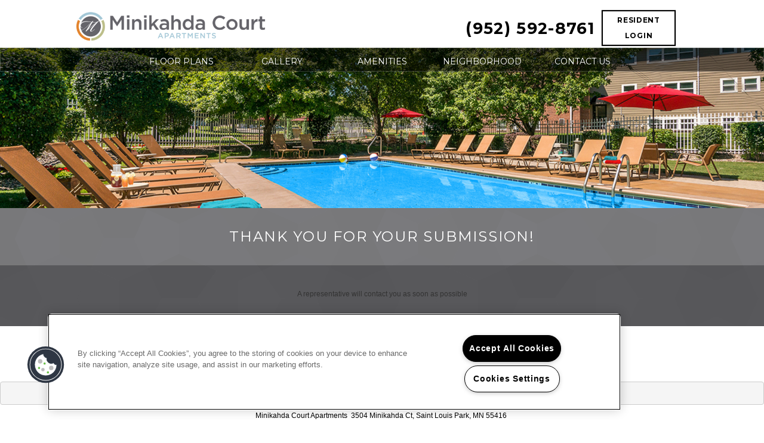

--- FILE ---
content_type: text/html; charset=utf-8
request_url: https://www.myminikahdacourthome.com/Thank-You.aspx
body_size: 19167
content:
<!DOCTYPE html PUBLIC "-//W3C//DTD XHTML 1.0 Strict//EN" "http://www.w3.org/TR/xhtml1/DTD/xhtml1-strict.dtd">
<html lang="en" xmlns="http://www.w3.org/1999/xhtml">
<head id="head"><title>
	
</title><meta http-equiv="content-type" content="text/html; charset=UTF-8" /> 
<meta http-equiv="pragma" content="no-cache" /> 
<meta http-equiv="content-style-type" content="text/css" /> 
<meta http-equiv="content-script-type" content="text/javascript" /> 
<link href="/CMSPages/GetResource.ashx?stylesheetname=RPcssMaster_S0061-Lux" type="text/css" rel="stylesheet" />
<!-- MasterPageIncludes --><link href="https://ajax.googleapis.com/ajax/libs/jqueryui/1.9.1/themes/ui-lightness/jquery-ui.css" type="text/css" rel="preload" as="style" onload="this.rel='stylesheet'"></link><script src="https://ajax.googleapis.com/ajax/libs/jquery/1.8.2/jquery.min.js" type="text/javascript"></script><script src="https://ajax.googleapis.com/ajax/libs/jqueryui/1.9.0/jquery-ui.min.js" type="text/javascript"></script><script src="https://cs-cdn.realpage.com/CWS/1973965/CMSScripts/Custom/RPWebParts/global.min.js" type="text/javascript"></script><script src="https://cs-cdn.realpage.com/CWS/1973965/Accessibe/Accessibe.js" type="text/javascript"></script><!-- /MasterPageIncludes --><meta name="viewport" content="width=device-width,initial-scale=1" />
<meta name="geo.position" content="44.940134;-93.331961" />
<meta name="geo.placename" content="Saint Louis Park" />
<meta name="geo.region" content="US-MN" />
<meta name="ICBM" content="44.940134, -93.331961" />

<!-- <link type="text/css" href="/TemplateResources/Global/Icons/font-awesome.min.css" rel="stylesheet"> -->
<link href="https://cs-cdn.realpage.com/CWS/1973965/TemplateResources/Global/Icons/font-awesome.min.css" type="text/css" rel="stylesheet" />
<link type="text/css" href="https://cs-cdn.realpage.com/CWS/1973965/TemplateResources/Global/Icons/fontello.css" rel="stylesheet" />
<link rel="stylesheet" href="https://cs-cdn.realpage.com/CWS/1973965/GlobalResources/Bootstrap/css/bootstrap.min.css" />
<link type="text/css" rel="stylesheet" href="https://cs-cdn.realpage.com/CWS/1973965/RPresourceFiles/Global/scripts/Mmenu/Jquery.mmenu.css" />
<script src="https://cs-cdn.realpage.com/CWS/1973965/CMSScripts/Custom/Templates/Standard/lux/scripts/lux-custom.js" type="text/javascript"></script>
<style>#p_lt_zoneHeaderGallery_WebPartLoader1_ctl00_section_slider{display:none;}</style>
<script type="text/javascript">
  jQuery(document).ready(function() {
    try{
      $('#p_lt_zoneHeaderGallery_WebPartLoader1_ctl00_section_slider').show();
    }catch(e){}
    /*var selectedFPWidgetProperty = '';    
if (selectedFPWidgetProperty == '')
{      
var residentPortalUrl ='https://minikahdacourtapartments.activebuilding.com';
var onesiteStr = 'property.onesite.realpage.com';
var welcomehomeStr = 'welcomehome';

if (!((residentPortalUrl.indexOf(onesiteStr) > -1)  && (residentPortalUrl.indexOf(welcomehomeStr) == -1))){
$('.residents a').attr("target", "_blank").attr("href", residentPortalUrl);
}
else{
$('.residents a').attr("target", "_self").attr("href", residentPortalUrl);
}
}*/
  });
</script>

<script src="https://cs-cdn.realpage.com/CWS/1973965/RPresourceFiles/Global/scripts/Mmenu/jquery.mmenu.js" type="text/javascript"></script>
<!--<script src="https://cdnjs.cloudflare.com/ajax/libs/jQuery.mmenu/5.6.4/js/jquery.mmenu.min.js" type="text/javascript"></script>-->
<script type="text/javascript">
  $(function() {
    try{
      $('#mnav').mmenu();
      var API = $("#mnav").data( "mmenu" );
      
      $("#mheader a").click(function() {
        API.close();
      });
    }catch(e){}
  });
  
</script>

<script type="text/javascript">
  $(window).load(function() {
    if ( $('.fw-image').length == 0 ) {
      $('#page-wrapper').css('margin-top','40px');
    }
  });
</script>

<script type="text/javascript">
  $(document).ready(function() {
    $('li.residents a').attr('target','_blank');
  });
</script>

<script type="text/javascript" src="https://doorway.knck.io/latest/doorway.min.js"></script>
<script text="text/javascript" type="text/javascript">
	window.knockDoorway.init('febf68c0113011ee9bb012eedb388337', 'community', 'e9e1b90dcc5d711e');
</script>

<style>
.landingpage-welcome-content {width:100%;} 
.landing-container {min-height: 300px;}
</style>

<!--<link href="/CMSPages/GetResource.ashx?stylesheetname=ContactUsV1_Demo" type="text/css" rel="stylesheet" />-->
<!--[if lt IE 9]>
<style type="text/css">
.div-left-form {
     width:48% !important; 
}
.div-left {
     width:100% !important;
}
</style>
<![endif]-->
 
<link href="/favicon.ico" type="image/x-icon" rel="shortcut icon" />
<link href="/favicon.ico" type="image/x-icon" rel="icon" />
<link href="/CmsPages/GetResource.ashx?stylesheetname=rpWebpartCss_MediaViewer;rpWebpartCss_CookiesConsent;rpWebpartCss_GalleryFullWidth;rpWebpartCss_GalleryFullWidth;rpWebPartCSS_SocialMedia;rpWebpartCss_AdaHudicons;rpWebpartCss_RealPageLogo;RpWebpartCss_PopUp;rpWebpartCss_CCPA" type="text/css" rel="stylesheet" />

    <script type="text/javascript">var firstTouchEnabled=true</script>
    

    <style>
        :root {
            --RPcolor1: #FFFFFF !important;
            --RPcolor2: #333333 !important;
            --RPcolor3: #A0C3DA !important;
            --RPcolor4: #434447 !important;
            --RPcolor5: #FFFFFF !important;
            --RPcolor6: #666666 !important;
            --RPcolor7: #000000 !important;
            --RPcolor8: #666666 !important;
            --RPcolor9: #FFFFFF !important;

            --RPHeaderFont: '', Helvetica, Arial, sans-serif;
            --RPBodyFont: '', Helvetica, Arial, sans-serif;

            --FPCardImageHeight: 200px;
            --FPCardImageHeight-Medium: 200px;
            --FPCardImageHeight-Large: 200px;
            --FPModalImageHeight: 500px;
            --FPModalImageHeightMedium: 500px;
            --FPModalImageHeightLarge: 500px;
            --FPCardCarouselPadding: 15px;
            --FPCardCarouselPadding-Large: 30px;
        }
    </style>

    <script src="https://cdn.jsdelivr.net/npm/css-vars-ponyfill@1" type="text/javascript"></script>
    <script src="/RPWebParts/General/CommonData.js" type="text/javascript"></script>
    <script type="text/javascript">
        cssVars();
    </script>
    
    <script type="text/javascript">
        var sourcesList = JSON.parse('[{"DisplayName":"Apartment Finder","PmSourceId":"af"},{"DisplayName":"Apartment Guide","PmSourceId":"ag"},{"DisplayName":"Apartment List","PmSourceId":"al"},{"DisplayName":"Apartment Ratings","PmSourceId":"ar"},{"DisplayName":"Apartments.com","PmSourceId":"a"},{"DisplayName":"Brochure/Flyer","PmSourceId":"br"},{"DisplayName":"CoStar","PmSourceId":"costar"},{"DisplayName":"Craigslist","PmSourceId":"cl"},{"DisplayName":"Drive-by","PmSourceId":"db"},{"DisplayName":"Facebook","PmSourceId":"fb"},{"DisplayName":"Google","PmSourceId":"g"},{"DisplayName":"Google Ads","PmSourceId":"gads"},{"DisplayName":"Google My Business","PmSourceId":"gmb"},{"DisplayName":"Locator","PmSourceId":"l"},{"DisplayName":"Other","PmSourceId":"other"},{"DisplayName":"Property Website","PmSourceId":"w"},{"DisplayName":"Referral - Current Resident","PmSourceId":"refcr"},{"DisplayName":"Referral - Former Resident","PmSourceId":"reffr"},{"DisplayName":"Rent.","PmSourceId":"rent"},{"DisplayName":"RentPath","PmSourceId":"rp"},{"DisplayName":"RentPath - Social","PmSourceId":"rpso"},{"DisplayName":"Yelp","PmSourceId":"y"},{"DisplayName":"Zillow","PmSourceId":"z"},{"DisplayName":"Zumper","PmSourceId":"zu"}]');
        var propertyKey = '50E101417220';
        var propertyId = '14720';
        var leadList = [
                { hcLeadChannelName: "Apartment Finder", Domain: "ApartmentFinder.com"},
                { hcLeadChannelName: "Apartment Home Living Export", Domain: "ApartmentHomeLiving.com"},
                { hcLeadChannelName: "ApartmentGuide.com", Domain: "ApartmentGuide.com"},
                { hcLeadChannelName: "Apartments.com Network", Domain: "Apartments.com" },
                { hcLeadChannelName: "Rent.com", Domain: "Rent.com" },
                { hcLeadChannelName: "ForRent.com", Domain: "ForRent.com" },
                { hcLeadChannelName: "Move.com", Domain: "Move.com" },
                { hcLeadChannelName: "ApartmentFinder.com", Domain: "ApartmentFinder.com" },
                { hcLeadChannelName: "ApartmentShowcase.com", Domain: "ApartmentShowcase.com" },
                { hcLeadChannelName: "ApartmentList.com", Domain: "ApartmentList.com" },
                { hcLeadChannelName: "Zillow Rental Network", Domain: "zillow.com" },
                { hcLeadChannelName: "LiveLovely.com", Domain: "LiveLovely.com" },
                { hcLeadChannelName: "Google.com", Domain: "Google.com" },
                { hcLeadChannelName: "MyLeasestar", Domain: "myleasestar.com" },
                { hcLeadChannelName: "Greystar", Domain: "greystar.com" }
            ];
        
        //Defined in CommonData
        //matchedSource = f_getSessionStorage('matchedSource');
        //matchedSourceId = f_getSessionStorage('matchedSourceId');
        
        tryMatchingSourceFromReferrerUrl(window.document, sourcesList);
    </script>
    
        <script type="text/javascript">
            var utmConfigInfo = '';

            $(document).ready(function () {
                commonDataOnReady(document, sourcesList);
            });


                function setSEONumber(phoneNumber) {
                    $('.seo-number').each(function() {
                        if ($(this).find('span').length) {
                            $(this).find('span').html(phoneNumber);
                        } else {
                            $(this).html(phoneNumber);
                        }

                        if ($(this).attr('href') && $(this).attr('href').indexOf('tel:') > -1)
                            $(this).attr('href', 'tel: ' + phoneNumber);
                        if ($(this).attr('onclick') && $(this).attr('onclick').indexOf('f_analyticsSendEvent(') > -1) {
                            $(this).attr('onclick', "f_analyticsSendEvent('general', 'click-phone-number', '" + phoneNumber + '\')');
                        }
                    });

                    
            }

        </script>
    
    <script type="text/javascript">
        try {
            let myAccessibe = new RpAcsb()
            myAccessibe.config = {
                positionX: 'right',
                positionY: 'bottom',
                offsetX: 20,
                offsetY: 20,
                hideTrigger: false,
                statementLink: 'https://www.realpage.com/accessibility-statement/'
            }
            myAccessibe.init()
        }
        catch (err) {
            console.log("Accessibe Script not available");
        } 
    </script>

                <!-- OG Image Information -->
                <meta property="og:image" content="https://capi.myleasestar.com/v2/dimg-crop/23832836/1200x1200/23832836.png" />
                <!-- END OG Image Information --><script type="text/javascript">var propertyId='14720';var lsApi='https://c-leasestar-api.realpage.com';var cacheUrl='';</script><script type="text/javascript">var leadObj=[{"PhoneNumber":"(952) 295-3112","LeadChannelName":"Rent."},{"PhoneNumber":"(952) 260-2990","LeadChannelName":"Apartments.com Network"},{"PhoneNumber":"(952) 592-8629","LeadChannelName":"ApartmentList.com"},{"PhoneNumber":"(952) 592-8761","LeadChannelName":"Website"},{"PhoneNumber":"","LeadChannelName":"Moving ILS"},{"PhoneNumber":"(952) 260-1737","LeadChannelName":"ApartmentRatings"},{"PhoneNumber":"(952) 922-0393","LeadChannelName":"Leasing Tablet"},{"PhoneNumber":"(952) 922-0393","LeadChannelName":"Syndication"},{"PhoneNumber":"(952) 295-4993","LeadChannelName":"Zillow Rental Network"}];var googleCallTrackingEnabled = false;</script>
<link rel="canonical" href="https://www.myminikahdacourthome.com/Thank-You.aspx" />
    <!-- ExternalResources_Header -->
    
    <!-- /ExternalResources_Header -->
<script type="text/javascript">dataLayer = [{'propertyId': '14720' ,'companyId': '664' ,'productTypeId': '6131'}];</script><!-- Google Tag Manager Header --> <script type="text/javascript">(function(w,d,s,l,i){w[l]=w[l]||[];w[l].push({"gtm.start":
                                new Date().getTime(),event:"gtm.js"});var f=d.getElementsByTagName(s)[0],
                                j=d.createElement(s),dl=l!="dataLayer"?"&l="+l:"";j.async=true;j.src=
                                "//www.googletagmanager.com/gtm.js?id="+i+dl;f.parentNode.insertBefore(j,f);
                                })(window,document,"script","dataLayer","GTM-MJZJ76H7");
                            </script><link href="https://cs-cdn.realpage.com/CWS/1973965/CMSScripts/Custom/RPWebParts/fancybox3/jquery.fancybox.css" type="text/css" rel="preload" as="style" onload="this.rel='stylesheet'" />
<script type="text/javascript">var mvTourText = ''; var mvColor = 'A0C3DA'; mvBtnAnimation = 'spin'</script><script type="text/javascript">var mvTours = null</script><script src="https://cs-cdn.realpage.com/CWS/1973965/CMSScripts/Custom/RPWebParts/fancybox3/jquery.fancybox.js" type="text/javascript" defer="defer"></script><script src="https://cs-cdn.realpage.com/CWS/1973965/CMSScripts/Custom/RPWebParts/media-viewer.js" type="text/javascript" defer="defer"></script><link href="https://cs-cdn.realpage.com/CWS/1973965/CMSScripts/Custom/RPWebParts/fancybox3/jquery.fancybox.css" type="text/css" rel="preload" as="style" onload="this.rel='stylesheet'" />
<script src="https://cs-cdn.realpage.com/CWS/1973965/CMSScripts/Custom/RPWebParts/cookies-consent.js" type="text/javascript" defer="defer"></script><script type="application/ld+json">{"@context":"http://schema.org","@type":"Apartment","name":"Minikahda Court Apartments","image":"https://capi.myleasestar.com/v2/dimg/23832836/400x400/23832836.png","url":"http://www.myminikahdahome.com","telephone":"(952) 592-8761","address":{"@type":"PostalAddress","streetAddress":"3504 Minikahda Ct","addressLocality":"Saint Louis Park","addressRegion":"MN","postalCode":"55416","addressCountry":"USA"},"geo":{"@type":"GeoCoordinates","latitude":44.940134,"longitude":-93.331961},"openingHoursSpecification":[{"@type":"OpeningHoursSpecification","dayOfWeek":"Monday","opens":"9:00AM","closes":"5:00PM"},{"@type":"OpeningHoursSpecification","dayOfWeek":"Tuesday","opens":"9:00AM","closes":"5:00PM"},{"@type":"OpeningHoursSpecification","dayOfWeek":"Wednesday","opens":"9:00AM","closes":"5:00PM"},{"@type":"OpeningHoursSpecification","dayOfWeek":"Thursday","opens":"9:00AM","closes":"5:00PM"},{"@type":"OpeningHoursSpecification","dayOfWeek":"Friday","opens":"9:00AM","closes":"5:00PM"}]}</script><link href="https://cs-cdn.realpage.com/CWS/1973965/CMSScripts/Custom/RPWebParts/fancybox3/jquery.fancybox.css" type="text/css" rel="preload" as="style" onload="this.rel='stylesheet'" />
<script type="text/javascript">var p_lt_zoneHeaderGallery_WebPartLoader_ctl00_section_slider= {galleryId:'11177'};</script><link href="https://cs-cdn.realpage.com/CWS/1973965/CMSScripts/Custom/RPWebParts/fancybox3/jquery.fancybox.css" type="text/css" rel="preload" as="style" onload="this.rel='stylesheet'" />
<script type="text/javascript">var p_lt_zoneHeaderGallery_WebPartLoader1_ctl00_section_slider= {galleryId:'11177'};</script><link href="https://cs-cdn.realpage.com/CWS/1973965/TemplateResources/Global/Icons/font-awesome.min.css" type="text/css" rel="preload" as="style" onload="this.rel='stylesheet'" />
<script type="text/javascript">
(function(i,s,o,g,r,a,m){i['GoogleAnalyticsObject']=r;i[r]=i[r]||function(){(i[r].q=i[r].q||[]).push(arguments)},i[r].l=1*new Date();a=s.createElement(o),m=s.getElementsByTagName(o)[0];a.async=1;a.src=g;m.parentNode.insertBefore(a,m)})(window,document,'script','//www.google-analytics.com/analytics.js','ga');(function(w,d,s,l,i){w[l]=w[l]||[];w[l].push({'gtm.start':new Date().getTime(),event:'gtm.js'});var f=d.getElementsByTagName(s)[0],j=d.createElement(s),dl=l!='dataLayer'?'&l='+l:'';j.async=true;j.src='https://www.googletagmanager.com/gtm.js?id='+i+dl;f.parentNode.insertBefore(j,f);})(window,document,'script','dataLayer','GTM-PGXC6VC');var RpUniqueUserId = f_getAnalyticsUserValueFromCookie('RP_LSWS_USER');let customDimensions = {}; customDimensions.dimension4 = '14720'; customDimensions.dimension5 = '664'; customDimensions.dimension9 = RpUniqueUserId; customDimensions.dimension10 = 's0061-luxe'; customDimensions.dimension11 = new Date().getTime(); customDimensions.dimension18 = '0'; customDimensions.dimension19 = '15819'; dataLayer.push({customDimensions});ga('set', { 'dimension4': 14720, 'dimension5': 664, 'dimension9': RpUniqueUserId, 'dimension10': 's0061-luxe', 'dimension11': new Date().getTime(), 'dimension18':'0', 'dimension19': 15819 });ga('send', 'pageview');
</script>
<script>(window.BOOMR_mq=window.BOOMR_mq||[]).push(["addVar",{"rua.upush":"false","rua.cpush":"false","rua.upre":"false","rua.cpre":"false","rua.uprl":"false","rua.cprl":"false","rua.cprf":"false","rua.trans":"","rua.cook":"false","rua.ims":"false","rua.ufprl":"false","rua.cfprl":"false","rua.isuxp":"false","rua.texp":"norulematch","rua.ceh":"false","rua.ueh":"false","rua.ieh.st":"0"}]);</script>
                              <script>!function(e){var n="https://s.go-mpulse.net/boomerang/";if("False"=="True")e.BOOMR_config=e.BOOMR_config||{},e.BOOMR_config.PageParams=e.BOOMR_config.PageParams||{},e.BOOMR_config.PageParams.pci=!0,n="https://s2.go-mpulse.net/boomerang/";if(window.BOOMR_API_key="Y2PYZ-3WZ5U-9VEDC-WUEHY-8N7AV",function(){function e(){if(!o){var e=document.createElement("script");e.id="boomr-scr-as",e.src=window.BOOMR.url,e.async=!0,i.parentNode.appendChild(e),o=!0}}function t(e){o=!0;var n,t,a,r,d=document,O=window;if(window.BOOMR.snippetMethod=e?"if":"i",t=function(e,n){var t=d.createElement("script");t.id=n||"boomr-if-as",t.src=window.BOOMR.url,BOOMR_lstart=(new Date).getTime(),e=e||d.body,e.appendChild(t)},!window.addEventListener&&window.attachEvent&&navigator.userAgent.match(/MSIE [67]\./))return window.BOOMR.snippetMethod="s",void t(i.parentNode,"boomr-async");a=document.createElement("IFRAME"),a.src="about:blank",a.title="",a.role="presentation",a.loading="eager",r=(a.frameElement||a).style,r.width=0,r.height=0,r.border=0,r.display="none",i.parentNode.appendChild(a);try{O=a.contentWindow,d=O.document.open()}catch(_){n=document.domain,a.src="javascript:var d=document.open();d.domain='"+n+"';void(0);",O=a.contentWindow,d=O.document.open()}if(n)d._boomrl=function(){this.domain=n,t()},d.write("<bo"+"dy onload='document._boomrl();'>");else if(O._boomrl=function(){t()},O.addEventListener)O.addEventListener("load",O._boomrl,!1);else if(O.attachEvent)O.attachEvent("onload",O._boomrl);d.close()}function a(e){window.BOOMR_onload=e&&e.timeStamp||(new Date).getTime()}if(!window.BOOMR||!window.BOOMR.version&&!window.BOOMR.snippetExecuted){window.BOOMR=window.BOOMR||{},window.BOOMR.snippetStart=(new Date).getTime(),window.BOOMR.snippetExecuted=!0,window.BOOMR.snippetVersion=12,window.BOOMR.url=n+"Y2PYZ-3WZ5U-9VEDC-WUEHY-8N7AV";var i=document.currentScript||document.getElementsByTagName("script")[0],o=!1,r=document.createElement("link");if(r.relList&&"function"==typeof r.relList.supports&&r.relList.supports("preload")&&"as"in r)window.BOOMR.snippetMethod="p",r.href=window.BOOMR.url,r.rel="preload",r.as="script",r.addEventListener("load",e),r.addEventListener("error",function(){t(!0)}),setTimeout(function(){if(!o)t(!0)},3e3),BOOMR_lstart=(new Date).getTime(),i.parentNode.appendChild(r);else t(!1);if(window.addEventListener)window.addEventListener("load",a,!1);else if(window.attachEvent)window.attachEvent("onload",a)}}(),"".length>0)if(e&&"performance"in e&&e.performance&&"function"==typeof e.performance.setResourceTimingBufferSize)e.performance.setResourceTimingBufferSize();!function(){if(BOOMR=e.BOOMR||{},BOOMR.plugins=BOOMR.plugins||{},!BOOMR.plugins.AK){var n=""=="true"?1:0,t="",a="z54ccbix2t4qw2lrgema-f-720506c5f-clientnsv4-s.akamaihd.net",i="false"=="true"?2:1,o={"ak.v":"39","ak.cp":"1592120","ak.ai":parseInt("1022256",10),"ak.ol":"0","ak.cr":0,"ak.ipv":4,"ak.proto":"http/1.1","ak.rid":"178453d1","ak.r":41747,"ak.a2":n,"ak.m":"","ak.n":"essl","ak.bpcip":"18.217.11.0","ak.cport":24566,"ak.gh":"23.220.105.4","ak.quicv":"","ak.tlsv":"tls1.2","ak.0rtt":"","ak.0rtt.ed":"","ak.csrc":"-","ak.acc":"bbr","ak.t":"1769025816","ak.ak":"hOBiQwZUYzCg5VSAfCLimQ==NepecGeLLKBzKR9V4c77Fs5Wd5PN2UaJJE9A/bT8ffZyV4hvXqVK49JDGzmM9D1oAytyTheInWtv2usoVYLQgizc3NvapRAQ9YdvdMuklR6M9Jh542hu0hEAu1mDr6n/lvybaYU1FsKRUHlLX1MzB18BTjPyPiCIE1b7IztWvXfpFW9erhXhE7v5nTIzKivfWd/1dgEf+lpmmGcB4Fin2JnlMjjxkmrEzKxdmCDDbN7dL6fRTZG2cLmyU9SfbsO6h8V6QjQfneniZlQ/z45LgMbbTRmrbSXV3ZQ+NH5SBImYrB7o7PkQIcb5vD3+bRV5PHQzQgapfKE1gnMx3LFFZ2eiXQ66spJyZOOManQBYHt4QbKD7Kp3DQRMRBFHQhgTWy9vgZkx+YhO37TUNS52bym9Dv7R6JBc95bDfu5N5Pc=","ak.pv":"6","ak.dpoabenc":"","ak.tf":i};if(""!==t)o["ak.ruds"]=t;var r={i:!1,av:function(n){var t="http.initiator";if(n&&(!n[t]||"spa_hard"===n[t]))o["ak.feo"]=void 0!==e.aFeoApplied?1:0,BOOMR.addVar(o)},rv:function(){var e=["ak.bpcip","ak.cport","ak.cr","ak.csrc","ak.gh","ak.ipv","ak.m","ak.n","ak.ol","ak.proto","ak.quicv","ak.tlsv","ak.0rtt","ak.0rtt.ed","ak.r","ak.acc","ak.t","ak.tf"];BOOMR.removeVar(e)}};BOOMR.plugins.AK={akVars:o,akDNSPreFetchDomain:a,init:function(){if(!r.i){var e=BOOMR.subscribe;e("before_beacon",r.av,null,null),e("onbeacon",r.rv,null,null),r.i=!0}return this},is_complete:function(){return!0}}}}()}(window);</script></head>
<body class="LTR Chrome ENUS ContentBody">
    <!-- Google Tag Manager -->
                            <noscript>
                                <iframe src="//www.googletagmanager.com/ns.html?id=GTM-MJZJ76H7" height="0" width="0" style="display:none;visibility:hidden"></iframe>
                            </noscript>
                         <!-- End Google Tag Manager -->

	    
	
    

<script type="text/javascript">
    var displayModal = false;
    if(navigator.userAgent.indexOf('MSIE')!==-1 || navigator.appVersion.indexOf('Trident/') > -1){
        displayModal = true;
    }


    // POLYFILLS
    if (typeof IntersectionObserver == 'undefined') {
            var intersectionObserverScript = document.createElement("script");
            intersectionObserverScript.type = "text/javascript";
            intersectionObserverScript.setAttribute("src", '/CMSScripts/Custom/Polyfill/intersection-observer.js');
            document.documentElement.firstChild.appendChild(intersectionObserverScript);
    }
    if (navigator.userAgent.toLocaleLowerCase().indexOf('chrome') == -1) {
        var preloadCssScript = document.createElement("script");
            preloadCssScript.type = "text/javascript";
            preloadCssScript.setAttribute("src", '/CMSScripts/Custom/Polyfill/cssrelpreload.js');
            document.documentElement.firstChild.appendChild(preloadCssScript);
    }

    // END POLYFILLS
    //For TESTING
    //displayModal = true;
    $(document).ready(function () {
        var cookie = f_getBrowserSessionCookie('showBrowserVersionOnPageLoad');
        //For TESTING
        //var cookie = null;

        if (displayModal && cookie == null) {
            $('.oB-overlay').show();
            $('#oldBrowserModal').show();
            var html = htmlStringBuilder();
            $('#oldBrowserModal').append(html);
            f_setBrowserSessionCookie('showBrowserVersionOnPageLoad', false);
        }
        $('#closeBrowserModalButton').on('click', function() {
            $('.oB-overlay').hide();
            $('#oldBrowserModal').hide();
        });
    });

    function f_setBrowserSessionCookie(cookieName, value) {
        document.cookie = cookieName + "=" + value;
    }

    function f_getBrowserSessionCookie(cookieName) {
        var cookieValue = document.cookie;
        var cookieStart = cookieValue.indexOf(" " + cookieName + "=");
        if (cookieStart == -1) {
            cookieStart = cookieValue.indexOf(cookieName + "=");
        }
        if (cookieStart == -1) {
            cookieValue = null;
        }
        else {
            cookieStart = cookieValue.indexOf("=", cookieStart) + 1;
            var cookieEnd = cookieValue.indexOf(";", cookieStart);
            if (cookieEnd == -1) {
                cookieEnd = cookieValue.length;
            }
            cookieValue = unescape(cookieValue.substring(cookieStart, cookieEnd));
        }
        return cookieValue;
    }

    function htmlStringBuilder() {
        var buildHtml = '<div class="oB-dialog">'+
				'<div class="oB-content">'+
					'<div class="oB-header">'+
						'<h4>For the best website experience, please update your browser</h4>'+
					'</div>'+
					'<div class="oB-body">'+
						'<p>Just click on the icons to get to the download page</p>'+
						'<div class="browserSelect">'+					
							'<div class="browserIconContainer" id="firefoxTab">'+
								'<div class="browserColumn">'+
									'<a class="browserLink" href="https://www.mozilla.org/en-US/firefox/new/?v=1" target="_blank" aria-label="Firefox Download" tabindex="0">'+
										'<div class="browserImage"><img src="https://cs-cdn.realpage.com/CWS/1973965/GlobalResources/BrowserIcons/firefoxLogo.png" aria-hidden="true" alt="Firefox" /></div>'+
										'<div class="browserName">Firefox</div>'+
									'</a>'+
								'</div>'+
							'</div>'+
							'<div class="browserIconContainer" id="chromeTab">'+
								'<div class="browserColumn">'+
									'<a class="browserLink" href="https://www.google.com/chrome/browser/desktop/" target="_blank" aria-label="Chrome Download" tabindex="0">'+
										'<div class="browserImage"><img src="https://cs-cdn.realpage.com/CWS/1973965/GlobalResources/BrowserIcons/chromeLogo.png" aria-hidden="true" alt="Chrome" /></div>'+
										'<div class="browserName">Chrome</div>'+
									'</a>'+
								'</div>'+
							'</div>'+
							'<div class="browserIconContainer" id="safariTab">'+
								'<div class="browserColumn">'+
									'<a class="browserLink" href="https://support.apple.com/downloads/safari" target="_blank" aria-label="Safari Download" tabindex="0">'+
										'<div class="browserImage"><img src="https://cs-cdn.realpage.com/CWS/1973965/GlobalResources/BrowserIcons/safariLogo.png" aria-hidden="true" alt="Safari"/></div>'+
										'<div class="browserName">Safari</div>'+
									'</a>'+
								'</div>'+
							'</div>'+
                           ' <div class="browserIconContainer" id="edgeTab">'+
								'<div class="browserColumn">'+
									'<a class="browserLink" href="https://www.microsoft.com/en-us/windows/microsoft-edge#0QiY0Omq3i5Z0krF.97" target="_blank" aria-label="Edge Download" tabindex="0">'+
										'<div class="browserImage"><img src="https://cs-cdn.realpage.com/CWS/1973965/GlobalResources/BrowserIcons/edgeLogo.png" aria-hidden="true" alt="Edge"/></div>'+
										'<div class="browserName">Edge</div>'+
									'</a>'+
								'</div>'+
							'</div>'+			
						'</div>'+
					'</div>'+
					'<button id="closeBrowserModalButton" type="button" aria-label="close" tabindex="0">Close Window</button>'+
					'<div class="oB-footer">'+
						'</p>By closing this window you acknowledge that your experience on this website may be degraded</p>'+
					'</div>'+
				'</div>';
        console.log(buildHtml);
        return buildHtml;
    }
</script>
        <style>
        #oldBrowserModal {
            font-family: 'Arial', sans-serif;
        }
        #oldBrowserModal .oB-header h4, #oldBrowserModal .oB-body p {
            color: #666;
            font-weight: bold;
        }
        #oldBrowserModal .oB-header h4 {font-size: 20px;}
        #oldBrowserModal .oB-body p {
            font-size: 16px;
            padding: 0 15px 15px;
        }
        #oldBrowserModal .browserIconContainer {
            width: 90px;
            display: inline-block;
            text-align: center;
            margin-bottom: 15px;
        }
        #oldBrowserModal .browserSelect {font-size: 14px;}
        #oldBrowserModal #explorerTab {width: 140px;}
        #oldBrowserModal .browserImage img {
            height: 60px;
            width: 60px;
            margin-bottom:10px;
            border: none !important;
        }
        #oldBrowserModal a.browserLink {
            color: #666;
            text-decoration: none;
        }
        #oldBrowserModal #closeBrowserModalButton {
            background: #42a5f5;
            color: #fff;
            border: none;
            padding: 15px 45px;
            border-radius: 500px;
            font-size: 16px;
            cursor: pointer;
        }
        #oldBrowserModal .oB-content {text-align:center;}
        #oldBrowserModal :focus {
            outline: -webkit-focus-ring-color auto 0px;
        }
        #oldBrowserModal .oB-content {border-radius: 0;}
        .oB-overlay {
            position: fixed;
            z-index: 2000;
            height: 100%;
            width: 100%;
            top: 0;
            left: 0;
            background: rgba(0,0,0,0.5);
        }
        #oldBrowserModal .oB-header {
            border-bottom: 1px solid rgba(0,0,0,.1);
            padding: 15px;
        }
        #oldBrowserModal .oB-body {
             padding: 15px;
        }
        #oldBrowserModal .oB-footer {
            font-size: 12px;
            padding: 15px;
            text-align: center;
            border: none;
            color: #666;
        }
        @media (min-width: 768px) {
            #oldBrowserModal .oB-dialog {width: 690px;}
            #oldBrowserModal {
                position: absolute;
                z-index: 2001;
                top: 10%;
                left: 50%;
                background: #fff;
                transform: translate(-50%, 0);
                -ms-transform: translate(-50%, 0);
            }
        }
        @media (max-width: 767px) {
            #oldBrowserModal {
                position: relative;
                z-index: 2001;
                margin: 5% auto 5%;
                background: #fff;
                width: 95%;
            }
        }                             
</style>

<div class="oB-overlay" style="display: none;"></div> <div id="oldBrowserModal" style="display: none;"></div>
    <form method="post" action="/Thank-You.aspx" id="form">
<div class="aspNetHidden">
<input type="hidden" name="__EVENTTARGET" id="__EVENTTARGET" value="" />
<input type="hidden" name="__EVENTARGUMENT" id="__EVENTARGUMENT" value="" />
<input type="hidden" name="__VIEWSTATE" id="__VIEWSTATE" value="cq6NoPuRZg/GLh4UYtRSSTJE6DPWuUJGzHeu6jYV4vK3yTH7c5LrCv9RwPk9OPB+Hc+8Y5kwh8J+1WDlx6YCcnSuU5kqFU+XFHkDvq3S10xG/JZq5V9Yr29uA9IexbpbrmVRTDxoYw8fdUvF1sl8v2XAxwMNFiRDxZ6ixJJ637rodKugQ1mWEFzi/ws4jAotpJs7Uq/a/ie9aD4+Pb4Dq2PD89BSmNYbvi7WE27DBryCRyVdqwVq53IcY7CtW+zv5U0jyHEr4IdfJfpgHGk21ZHSncPqJZnkdb0kOMnv+CvD0124yhuQUApp8OrHgJTK5Z6Wce+tKAF/1pbvm1kCfRb0oOxzUMfq+1U1qbejX8hTEVyykqct6Rz4FcVF7SjvmT55zn0GsTXPW95nsrOWt8BRI82esuOzjVC/Ii85jA5vSyBQBQzSOlKWqOLpOO2gETSnv5bPDn4iO+RS65Oc0Apdfpil9rWEfioKFIqlyLtknSVZvt8fkPtInAJYPvSX+qSXNKUW52tUHCtrsL5oC+PgpskWgSHbCbGwMoG2trDDK+/7QUwg8Odo/Vgc7RR6rEoST6JzkxMVf/w5DAUYScRnO+AAJMCCmsS6wwFQzK44nCsQ/XKFFwCO/DJS7uQkGvKDYc6ElOjtte9q2Fp3pK1/0IF3St5F4vcvlA9KHUDlHc8imkmuU3Gfya1zkqjSitrJK2/[base64]/oB1POTcJpwRc81mhh52KD71+Kn9Q1DtFCfyaPuPrl8TtiIXoYJUgZTZnuTSZSVeTyuOz1Us8/nkp0berK08dknNLYa7mSiujIC8Y4XsDsY3kRiim2kvLPY7BBhVMY89g1HzrqlbBgP/CtnsFpcidDQiQIq/EFRvDb3g7X2oqKRMFaSOSMilGpOidC7Xq13tVo8/ooXYH2MaeFX+bqMRejKPGeJq9Lb7wSnY3r9bT+mFVHbAd/MS0yOhCwwKGREs+E3NOq9SiJx6l8zzbkxp/dfRAM8nKkPTli1" />
</div>

<script type="text/javascript">
//<![CDATA[
var theForm = document.forms['form'];
if (!theForm) {
    theForm = document.form;
}
function __doPostBack(eventTarget, eventArgument) {
    if (!theForm.onsubmit || (theForm.onsubmit() != false)) {
        theForm.__EVENTTARGET.value = eventTarget;
        theForm.__EVENTARGUMENT.value = eventArgument;
        theForm.submit();
    }
}
//]]>
</script>


<script src="/WebResource.axd?d=pynGkmcFUV13He1Qd6_TZLJliYB8TA_FIF9xlHcKd7ag0Vv3EWtMdA4IBxcPvyX2M5F_ORIargEI2RFqew7B_g2&amp;t=638901591720898773" type="text/javascript"></script>


<script src="https://cs-cdn.realpage.com/CWS/1973965/CMSScripts/Custom/RPWebParts/Jssor.Slider.FullPack/js/jssor.slider.mini.js" type="text/javascript"></script><input type="hidden" name="lng" id="lng" value="en-US" />
<script type="text/javascript">
	//<![CDATA[

function PM_Postback(param) { if (window.top.HideScreenLockWarningAndSync) { window.top.HideScreenLockWarningAndSync(1080); } if(window.CMSContentManager) { CMSContentManager.allowSubmit = true; }; __doPostBack('m$am',param); }
function PM_Callback(param, callback, ctx) { if (window.top.HideScreenLockWarningAndSync) { window.top.HideScreenLockWarningAndSync(1080); }if (window.CMSContentManager) { CMSContentManager.storeContentChangedStatus(); };WebForm_DoCallback('m$am',param,callback,ctx,null,true); }
//]]>
</script>
<script src="/ScriptResource.axd?d=NJmAwtEo3Ipnlaxl6CMhvgm388C7z57L5COL7njlfxHabVp02JjeGBqhojV0DvhOls37naEdTKvtve-DZGAUfkLhXnkKZ0JM5n8W_iT84YozJbVtHk6XR7HfTxh00jaQbIJ5RlBvWf7fnz-N3zpSVKNk_Hm4b82dGd4p6rDl7rs1&amp;t=32e5dfca" type="text/javascript"></script>
<script src="/ScriptResource.axd?d=dwY9oWetJoJoVpgL6Zq8OBLhaBrqwBdVAb8vaEtP5p0RwE8U2clwoyTHecbvHf4xQfmyrJ2iJaF8M22aUIdHdYyU7qY-2hjISrIPPxmhFqA408i6Y0GxT1-SnCjYV3lgC3TXr_eJ0QD4CYVGcu8j6ZFo_C_b-R4EfAA4qAquMMk1&amp;t=32e5dfca" type="text/javascript"></script>
<script type="text/javascript">
	//<![CDATA[

var CMS = CMS || {};
CMS.Application = {
  "language": "en",
  "imagesUrl": "/CMSPages/GetResource.ashx?image=%5bImages.zip%5d%2f",
  "isDebuggingEnabled": false,
  "applicationUrl": "/",
  "isDialog": false,
  "isRTL": "false"
};

//]]>
</script>
<div class="aspNetHidden">

	<input type="hidden" name="__VIEWSTATEGENERATOR" id="__VIEWSTATEGENERATOR" value="A5343185" />
	<input type="hidden" name="__SCROLLPOSITIONX" id="__SCROLLPOSITIONX" value="0" />
	<input type="hidden" name="__SCROLLPOSITIONY" id="__SCROLLPOSITIONY" value="0" />
</div>
        <script type="text/javascript">
//<![CDATA[
Sys.WebForms.PageRequestManager._initialize('manScript', 'form', ['tctxM',''], [], [], 90, '');
//]]>
</script>

        <div id="ctxM">

</div>
        
<!-- ========== Master Header ===================================================================== -->
<div class="top">
  
  





<!-- MediaViewer Added -->
</div>
<div id="mnav">
  
	<ul id="menuElem">
		<li>
			<a href="/Floor-plans.aspx">Floor plans</a>
		</li>
		<li>
			<a href="/Gallery.aspx">Gallery</a>
		</li>
		<li>
			<a href="/Amenities.aspx">Amenities</a>
		</li>
		<li>
			<a href="/Neighborhood.aspx">Neighborhood</a>
		</li>
		<li>
			<a href="/Contact.aspx">Contact Us</a>
		</li>

	</ul>



</div>
<div class="mm-page">
  <div class="full">
    <div id="header">
      <div id="headerMain">
        <div id="mheader">
          <a href="#mnav"></a>
        </div>
        <div id="header-wrapper">
          <a href="/" class="logo"><span class="logoSpan"><img id="p_lt_zoneHeaderMain_logo_ucEditableImage_imgImage" title="Minikahda Court Apartments" src="https://capi.myleasestar.com/v2/dimg-crop/23832836/0x100/23832836.png" alt="Minikahda Court Apartments" />

</span></a>
          <div id="headerContent">
            <span class="residents">
   <a class="_blank" href="/residents.aspx">
       <span class="menu-hide">Resident Login</span>
   </a>
</span>
<a class="seo-number" href="tel:(952) 592-8761" onclick="f_analyticsSendEvent('general', 'click-phone-number', '(952) 592-8761')">(952) 592-8761</a>
          </div>
        </div>
      </div>
      
      <div id="headerMenu">
	<ul id="menuElem">
		<li>
			<a href="/Floor-plans.aspx">Floor plans</a>
		</li>
		<li>
			<a href="/Gallery.aspx">Gallery</a>
		</li>
		<li>
			<a href="/Amenities.aspx">Amenities</a>
		</li>
		<li>
			<a href="/Neighborhood.aspx">Neighborhood</a>
		</li>
		<li>
			<a href="/Contact.aspx">Contact Us</a>
		</li>

	</ul>


</div>
      <div class="clear"></div>
      <div id="headerGallery"><div id="p_lt_zoneHeaderGallery_WebPartLoader1_pnlContainer">
	

<script type="text/javascript">
    var p_lt_zoneHeaderGallery_WebPartLoader1_ctl00_section_slider_imageWidth = 1900;
    var p_lt_zoneHeaderGallery_WebPartLoader1_ctl00_section_slider_imageHeight = 400;

    var p_lt_zoneHeaderGallery_WebPartLoader1_ctl00_section_slider_mobileGalleryEnabled = 'True'.toLowerCase() == "true";
    var p_lt_zoneHeaderGallery_WebPartLoader1_ctl00_section_slider_mobileImageWidth = 420;
    var p_lt_zoneHeaderGallery_WebPartLoader1_ctl00_section_slider_mobileImageHeight = 350;
    var p_lt_zoneHeaderGallery_WebPartLoader1_ctl00_section_slider_isSmallScreenDevice = $(window).width() <= 480;
    var isResponsive = 'True'.toLowerCase();

    var pixelRatio = ((window.devicePixelRatio) ? window.devicePixelRatio : 1);
    var windowWidth = Math.floor(window.innerWidth * 0.85 * pixelRatio);
    var windowHeight = Math.floor(window.innerHeight * 0.85  * pixelRatio);
    var fullImageSizeString = windowWidth + 'x' + windowHeight;
    var dragOrientation = 0;

    $(document).ready(function() {
        if (p_lt_zoneHeaderGallery_WebPartLoader1_ctl00_section_slider_isSmallScreenDevice && p_lt_zoneHeaderGallery_WebPartLoader1_ctl00_section_slider_mobileGalleryEnabled) {
            $('#p_lt_zoneHeaderGallery_WebPartLoader1_ctl00_section_slider' + 'sliderd_container').remove();
            if ($('#p_lt_zoneHeaderGallery_WebPartLoader1_ctl00_section_slider' + 'sliderm_container .fw-image').length == 1)
                dragOrientation = 0;
            else
                dragOrientation = 1;
            $('#p_lt_zoneHeaderGallery_WebPartLoader1_ctl00_section_slider' + 'sliderm_container .fw-image').each(function(i, v) {
                var url = $(v).find('meta[itemprop="contentUrl"]').attr('content');
                var altText = $(v).find('meta[itemprop="name"]').attr('content');

                var fancyboxUrl = url.replace('1920x1080', fullImageSizeString);
                url = url.replace('1920x1080', p_lt_zoneHeaderGallery_WebPartLoader1_ctl00_section_slider_mobileImageWidth + 'x' + p_lt_zoneHeaderGallery_WebPartLoader1_ctl00_section_slider_mobileImageHeight);

                if (altText)
                    $(v).append('<a class="fancybox-button" rel="fancybox-button" data-fancybox="fw-gallery" href="' + fancyboxUrl + '"><img data-u="image" src="' + url + '" alt="' + altText + '" /></a>');
                else
                    $(v).append('<a class="fancybox-button" rel="fancybox-button" data-fancybox="fw-gallery" href="' + fancyboxUrl + '"><img data-u="image" src="' + url + '" /></a>');
            });
        } else {
            $('#p_lt_zoneHeaderGallery_WebPartLoader1_ctl00_section_slider' + 'sliderm_container').remove();
            if ($('#p_lt_zoneHeaderGallery_WebPartLoader1_ctl00_section_slider' + 'sliderd_container .fw-image').length == 1)
                dragOrientation = 0;
            else
                dragOrientation = 1;
            $('#p_lt_zoneHeaderGallery_WebPartLoader1_ctl00_section_slider' + 'sliderd_container .fw-image').each(function(i, v) {
                var url = $(v).find('meta[itemprop="contentUrl"]').attr('content');
                var altText = $(v).find('meta[itemprop="name"]').attr('content');

                var fancyboxUrl = url.replace('1920x1080', fullImageSizeString);
                url = url.replace('1920x1080', p_lt_zoneHeaderGallery_WebPartLoader1_ctl00_section_slider_imageWidth + 'x' + p_lt_zoneHeaderGallery_WebPartLoader1_ctl00_section_slider_imageHeight);

                if (altText)
                    $(v).append('<a class="fancybox-button" rel="fancybox-button" data-fancybox="fw-gallery" href="' + fancyboxUrl + '"><img data-u="image" src="' + url + '" alt="' + altText + '" /></a>');
                else
                    $(v).append('<a class="fancybox-button" rel="fancybox-button" data-fancybox="fw-gallery" href="' + fancyboxUrl + '"><img data-u="image" src="' + url + '" /></a>');
            });
        }

        $('#p_lt_zoneHeaderGallery_WebPartLoader1_ctl00_section_slider .img_wrapper').remove();

        var _SlideshowTransitions = [
            { $Duration: 0, x: 0.3, $During: { $Left: [0.3, 0.7] }, $Easing: { $Left: $JssorEasing$.$EaseInCubic, $Opacity: $JssorEasing$.$EaseLinear }, $Opacity: 2 },{ $Duration: 0, x: -0.3, $SlideOut: true, $Easing: { $Left: $JssorEasing$.$EaseInCubic, $Opacity: $JssorEasing$.$EaseLinear }, $Opacity: 2 },{ $Duration: 0, x: -0.3, $During: { $Left: [0.3, 0.7] }, $Easing: { $Left: $JssorEasing$.$EaseInCubic, $Opacity: $JssorEasing$.$EaseLinear }, $Opacity: 2 },{ $Duration: 0, x: 0.3, $SlideOut: true, $Easing: { $Left: $JssorEasing$.$EaseInCubic, $Opacity: $JssorEasing$.$EaseLinear }, $Opacity: 2 },{ $Duration: 0, y: 0.3, $During: { $Top: [0.3, 0.7] }, $Easing: { $Top: $JssorEasing$.$EaseInCubic, $Opacity: $JssorEasing$.$EaseLinear }, $Opacity: 2, $Outside: true },{ $Duration: 0, y: -0.3, $SlideOut: true, $Easing: { $Top: $JssorEasing$.$EaseInCubic, $Opacity: $JssorEasing$.$EaseLinear }, $Opacity: 2, $Outside: true },{ $Duration: 0, y: -0.3, $During: { $Top: [0.3, 0.7] }, $Easing: { $Top: $JssorEasing$.$EaseInCubic, $Opacity: $JssorEasing$.$EaseLinear }, $Opacity: 2 },{ $Duration: 0, y: 0.3, $SlideOut: true, $Easing: { $Top: $JssorEasing$.$EaseInCubic, $Opacity: $JssorEasing$.$EaseLinear }, $Opacity: 2 },{ $Duration: 0, y: 0.3, $SlideOut: true, $Easing: { $Top: $JssorEasing$.$EaseInCubic, $Opacity: $JssorEasing$.$EaseLinear }, $Opacity: 2 },{ $Duration: 0, x: 0.3, $Cols: 2, $SlideOut: true, $ChessMode: { $Column: 3 }, $Easing: { $Left: $JssorEasing$.$EaseInCubic, $Opacity: $JssorEasing$.$EaseLinear }, $Opacity: 2, $Outside: true },{ $Duration: 0, x: -1, $During: { $Left: [0, 1] }, $Easing: { $Left: $JssorEasing$.$EaseInCubic, $Opacity: $JssorEasing$.$EaseLinear }, $Opacity: 1 },{ $Duration: 0, x: 1, $During: { $Left: [0, 1] }, $Easing: { $Left: $JssorEasing$.$EaseInCubic, $Opacity: $JssorEasing$.$EaseLinear }, $Opacity: 1 }
        ];

        var _CaptionTransitions = [];
        _CaptionTransitions["L"] = { $Duration: 900, x: 0.6, $Easing: { $Left: $JssorEasing$.$EaseInOutSine }, $Opacity: 2 };

        var options = {
            $FillMode: 2,                                       //[Optional] The way to fill image in slide, 0 stretch, 1 contain (keep aspect ratio and put all inside slide), 2 cover (keep aspect ratio and cover whole slide), 4 actual size, 5 contain for large image, actual size for small image, default value is 0
            $AutoPlay: true,                                    //[Optional] Whether to auto play, to enable slideshow, this option must be set to true, default value is false
            $AutoPlayInterval: 3000,                            //[Optional] Interval (in milliseconds) to go for next slide since the previous stopped if the slider is auto playing, default value is 3000
            $PauseOnHover: 1,                                   //[Optional] Whether to pause when mouse over if a slider is auto playing, 0 no pause, 1 pause for desktop, 2 pause for touch device, 3 pause for desktop and touch device, 4 freeze for desktop, 8 freeze for touch device, 12 freeze for desktop and touch device, default value is 1

            $ArrowKeyNavigation: true,   			            //[Optional] Allows keyboard (arrow key) navigation or not, default value is false
            $SlideEasing: $JssorEasing$.$EaseOutQuint,          //[Optional] Specifies easing for right to left animation, default value is $JssorEasing$.$EaseOutQuad
            $SlideDuration: 0,                               //[Optional] Specifies default duration (swipe) for slide in milliseconds, default value is 500
            $MinDragOffsetToSlide: 20,                          //[Optional] Minimum drag offset to trigger slide , default value is 20
            //$SlideWidth: 600,                                 //[Optional] Width of every slide in pixels, default value is width of 'slides' container
            //$SlideHeight: 300,                                //[Optional] Height of every slide in pixels, default value is height of 'slides' container
            $SlideSpacing: 0, 					                //[Optional] Space between each slide in pixels, default value is 0
            $DisplayPieces: 1,                                  //[Optional] Number of pieces to display (the slideshow would be disabled if the value is set to greater than 1), the default value is 1
            $ParkingPosition: 0,                                //[Optional] The offset position to park slide (this options applys only when slideshow disabled), default value is 0.
            $UISearchMode: 1,                                   //[Optional] The way (0 parellel, 1 recursive, default value is 1) to search UI components (slides container, loading screen, navigator container, arrow navigator container, thumbnail navigator container etc).
            $PlayOrientation: 1,                                //[Optional] Orientation to play slide (for auto play, navigation), 1 horizental, 2 vertical, 5 horizental reverse, 6 vertical reverse, default value is 1
            $DragOrientation: dragOrientation,

            $SlideshowOptions: {                                //[Optional] Options to specify and enable slideshow or not
                $Class: $JssorSlideshowRunner$,                 //[Required] Class to create instance of slideshow
                $Transitions: _SlideshowTransitions,            //[Required] An array of slideshow transitions to play slideshow
                $TransitionsOrder: 1,   //[Optional] The way to choose transition to play slide, 1 Sequence, 0 Random
                $ShowLink: true                                    //[Optional] Whether to bring slide link on top of the slider when slideshow is running, default value is false
            },

            $CaptionSliderOptions: {                            //[Optional] Options which specifies how to animate caption
                $Class: $JssorCaptionSlider$,                   //[Required] Class to create instance to animate caption
                $CaptionTransitions: _CaptionTransitions,       //[Required] An array of caption transitions to play caption, see caption transition section at jssor slideshow transition builder
                $PlayInMode: 1,                                 //[Optional] 0 None (no play), 1 Chain (goes after main slide), 3 Chain Flatten (goes after main slide and flatten all caption animations), default value is 1
                $PlayOutMode: 3                                 //[Optional] 0 None (no play), 1 Chain (goes before main slide), 3 Chain Flatten (goes before main slide and flatten all caption animations), default value is 1
            },

            $BulletNavigatorOptions: {                          //[Optional] Options to specify and enable navigator or not
                $Class: $JssorBulletNavigator$,                 //[Required] Class to create navigator instance
                $ChanceToShow: 2,                               //[Required] 0 Never, 1 Mouse Over, 2 Always
                $AutoCenter: 1,                                 //[Optional] Auto center navigator in parent container, 0 None, 1 Horizontal, 2 Vertical, 3 Both, default value is 0
                $Steps: 1,                                      //[Optional] Steps to go for each navigation request, default value is 1
                $Lanes: 1,                                      //[Optional] Specify lanes to arrange items, default value is 1
                $SpacingX: 8,                                   //[Optional] Horizontal space between each item in pixel, default value is 0
                $SpacingY: 8,                                   //[Optional] Vertical space between each item in pixel, default value is 0
                $Orientation: 1                                 //[Optional] The orientation of the navigator, 1 horizontal, 2 vertical, default value is 1
            },

            $ArrowNavigatorOptions: {                           //[Optional] Options to specify and enable arrow navigator or not
                $Class: $JssorArrowNavigator$,                  //[Required] Class to create arrow navigator instance
                $ChanceToShow: 1,                               //[Required] 0 Never, 1 Mouse Over, 2 Always
                $AutoCenter: 2,                                 //[Optional] Auto center arrows in parent container, 0 No, 1 Horizontal, 2 Vertical, 3 Both, default value is 0
                $Steps: 1                                       //[Optional] Steps to go for each navigation request, default value is 1
            }
        };

        try {
            var jssor_slider1 = (p_lt_zoneHeaderGallery_WebPartLoader1_ctl00_section_slider_isSmallScreenDevice && p_lt_zoneHeaderGallery_WebPartLoader1_ctl00_section_slider_mobileGalleryEnabled ? new $JssorSlider$('p_lt_zoneHeaderGallery_WebPartLoader1_ctl00_section_slider' + 'sliderm_container', options) :
                                new $JssorSlider$('p_lt_zoneHeaderGallery_WebPartLoader1_ctl00_section_slider' + 'sliderd_container', options));

            jssor_slider1.$On($JssorSlider$.$EVT_LOAD_END, f_loadEndEventHandler);
        } catch (e) {
            console.error(e);
        }

        function f_loadEndEventHandler(slideIndex) {
            if(slideIndex == 0)
                $(window).trigger('gallery_image_load_end', '0');
        }

        function ScaleSlider() {
            var bodyWidth = document.body.clientWidth;
            var bodyHeight = window.innerHeight;
            if (bodyWidth)
                jssor_slider1.$ScaleWidth(Math.min(bodyWidth, 1920));
            else
                window.setTimeout(ScaleSlider, 30);
        }

        if (isResponsive == 'true') {
            ScaleSlider();

            $(window).bind("load", ScaleSlider);
            $(window).bind("resize", ScaleSlider);
            $(window).bind("orientationchange", ScaleSlider);
        }

        $(".fancybox-button").fancybox({
            fullScreen: {
				autoStart: false
			},
			thumbs: {
               autoStart: false,
               hideOnClose: true
			},
			smallBtn: "auto",
			afterLoad : function(instance, current) {
				var pixelRatio = window.devicePixelRatio || 1;

				if ( pixelRatio > 1.5 ) {
					current.width  = current.width  / pixelRatio;
					current.height = current.height / pixelRatio;
				}
			}
        });
    });
</script>

<div id="p_lt_zoneHeaderGallery_WebPartLoader1_ctl00_section_slider" class="slider">
		
<div id="p_lt_zoneHeaderGallery_WebPartLoader1_ctl00_section_slidersliderm_container" class="sliderm_container" style="position: relative; top: 0; left: 0; width: 420px; height: 350px; overflow: hidden;"><div data-u="slides" style="cursor: move; position: absolute; overflow: hidden; left: 0; top: 0; width: 420px; height: 350px;"><div class="fw-image"><div class="img_wrapper" itemprop="thumbnail" itemscope="itemscope" itemtype="http://schema.org/ImageObject">
                                                    <meta data-u="image" itemprop="contentUrl" content="//capi.myleasestar.com/v2/dimg-crop/44096548/1920x1080/44096548.jpg" /><meta itemprop="name" content="Minikahda Court Apartments" /></div></div><div class="fw-image"><div class="img_wrapper" itemprop="thumbnail" itemscope="itemscope" itemtype="http://schema.org/ImageObject">
                                                    <meta data-u="image" itemprop="contentUrl" content="//capi.myleasestar.com/v2/dimg-crop/76342359/1920x1080/76342359.jpg" /></div></div><div class="fw-image"><div class="img_wrapper" itemprop="thumbnail" itemscope="itemscope" itemtype="http://schema.org/ImageObject">
                                                    <meta data-u="image" itemprop="contentUrl" content="//capi.myleasestar.com/v2/dimg-crop/70637114/1920x1080/70637114.jpg" /><meta itemprop="name" content="Minikahda Court Apartments - Marketing Photos" /></div></div><div class="fw-image"><div class="img_wrapper" itemprop="thumbnail" itemscope="itemscope" itemtype="http://schema.org/ImageObject">
                                                    <meta data-u="image" itemprop="contentUrl" content="//capi.myleasestar.com/v2/dimg-crop/76342421/1920x1080/76342421.jpg" /></div></div><div class="fw-image"><div class="img_wrapper" itemprop="thumbnail" itemscope="itemscope" itemtype="http://schema.org/ImageObject">
                                                    <meta data-u="image" itemprop="contentUrl" content="//capi.myleasestar.com/v2/dimg-crop/76342909/1920x1080/76342909.jpg" /></div></div><div class="fw-image"><div class="img_wrapper" itemprop="thumbnail" itemscope="itemscope" itemtype="http://schema.org/ImageObject">
                                                    <meta data-u="image" itemprop="contentUrl" content="//capi.myleasestar.com/v2/dimg-crop/43816870/1920x1080/43816870.jpg" /><meta itemprop="name" content="Minikahda Court Apartments" /></div></div><div class="fw-image"><div class="img_wrapper" itemprop="thumbnail" itemscope="itemscope" itemtype="http://schema.org/ImageObject">
                                                    <meta data-u="image" itemprop="contentUrl" content="//capi.myleasestar.com/v2/dimg-crop/175875487/1920x1080/175875487.png" /></div></div></div><span data-u="arrowleft" class="fw-left-arrow" style="top: 123px; left: 8px;">
                                        </span>
                                        <span data-u="arrowright" class="fw-right-arrow" style="top: 123px; right: 8px;">
                                        </span></div><div id="p_lt_zoneHeaderGallery_WebPartLoader1_ctl00_section_slidersliderd_container" class="sliderd_container" style="position: relative; top: 0; left: 0; width: 1900px; height: 400px; overflow: hidden;"><div data-u="slides" style="cursor: move; position: absolute; overflow: hidden; left: 0; top: 0; width: 1900px; height: 400px;"><div class="fw-image"><div class="img_wrapper" itemprop="thumbnail" itemscope="itemscope" itemtype="http://schema.org/ImageObject">
                                                    <meta data-u="image" itemprop="contentUrl" content="//capi.myleasestar.com/v2/dimg-crop/44096548/1920x1080/44096548.jpg" /><meta itemprop="name" content="Minikahda Court Apartments" /></div></div><div class="fw-image"><div class="img_wrapper" itemprop="thumbnail" itemscope="itemscope" itemtype="http://schema.org/ImageObject">
                                                    <meta data-u="image" itemprop="contentUrl" content="//capi.myleasestar.com/v2/dimg-crop/76342359/1920x1080/76342359.jpg" /></div></div><div class="fw-image"><div class="img_wrapper" itemprop="thumbnail" itemscope="itemscope" itemtype="http://schema.org/ImageObject">
                                                    <meta data-u="image" itemprop="contentUrl" content="//capi.myleasestar.com/v2/dimg-crop/70637114/1920x1080/70637114.jpg" /><meta itemprop="name" content="Minikahda Court Apartments - Marketing Photos" /></div></div><div class="fw-image"><div class="img_wrapper" itemprop="thumbnail" itemscope="itemscope" itemtype="http://schema.org/ImageObject">
                                                    <meta data-u="image" itemprop="contentUrl" content="//capi.myleasestar.com/v2/dimg-crop/76342421/1920x1080/76342421.jpg" /></div></div><div class="fw-image"><div class="img_wrapper" itemprop="thumbnail" itemscope="itemscope" itemtype="http://schema.org/ImageObject">
                                                    <meta data-u="image" itemprop="contentUrl" content="//capi.myleasestar.com/v2/dimg-crop/76342909/1920x1080/76342909.jpg" /></div></div><div class="fw-image"><div class="img_wrapper" itemprop="thumbnail" itemscope="itemscope" itemtype="http://schema.org/ImageObject">
                                                    <meta data-u="image" itemprop="contentUrl" content="//capi.myleasestar.com/v2/dimg-crop/43816870/1920x1080/43816870.jpg" /><meta itemprop="name" content="Minikahda Court Apartments" /></div></div><div class="fw-image"><div class="img_wrapper" itemprop="thumbnail" itemscope="itemscope" itemtype="http://schema.org/ImageObject">
                                                    <meta data-u="image" itemprop="contentUrl" content="//capi.myleasestar.com/v2/dimg-crop/175875487/1920x1080/175875487.png" /></div></div></div><span data-u="arrowleft" class="fw-left-arrow" style="top: 123px; left: 8px;">
                                        </span>
                                        <span data-u="arrowright" class="fw-right-arrow" style="top: 123px; right: 8px;">
                                        </span></div>

	</div>

</div>
</div>
    </div>
    <!-- == End Master Header == -->
    
    <!-- ========== Inner Page Wrapper ================================================================ -->
    <div id="page-wrapper">
      <!-- {{{RPCMSBODYTOPEND}}}  -->
      <!-- {{{RPCMSCONTENTBEGIN}}}  -->
      

<div class="thankyoupage">
            <h1 class="pageHeader">
	Thank you for your submission!
</h1>




<div class="thankyoublurb">

A representative will contact you as soon as possible

</div>



<div id="" class="thank-you-cta-container"></div>
</div>
<div class="nearbyapt">
            
</div>





      <!-- {{{RPCMSCONTENTEND}}}  -->
      <!-- {{{RPCMSBODYBOTTOMBEGIN}}}  -->
    </div>
    <!-- == End Inner Page Wrapper == -->
    
    <!-- ========== Master Footer ==================================================================== -->
    <div class="clear"></div>
    
    <div id="footer">
      
	<ul id="menuElem">
		<li>
			<a href="/Floor-plans.aspx">Floor plans</a>
		</li>
		<li>
			<a href="/Gallery.aspx">Gallery</a>
		</li>
		<li>
			<a href="/Amenities.aspx">Amenities</a>
		</li>
		<li>
			<a href="/Neighborhood.aspx">Neighborhood</a>
		</li>
		<li>
			<a href="/Contact.aspx">Contact Us</a>
		</li>

	</ul>


<div id="social-cont"><div id="p_lt_zoneFooter_rpWebpartSocialMedia_pnlSocialNetworks" class="social_media">

</div></div><div id="" class="office-hours"><pre>Office Hours: Mon - Fri: 9:00AM to 5:00PM
Sat: By Appointment Only
Sun: Closed</pre>




</div><div id="" class="mobilePhoneFooter">
<a class="seo-number" href="tel:(952) 592-8761" onclick="f_analyticsSendEvent('general', 'click-phone-number', '(952) 592-8761')">(952) 592-8761</a></div><div id="" class="address">Minikahda Court Apartments&nbsp; 3504 Minikahda Ct, Saint Louis Park, MN 55416&nbsp; <span class="seo-phone seo-number" style="display:none;">(952) 592-8761</span>



</div>
      <div id="footer-icons">
        <a title="" target="_blank" href="http://thegoodmangroup.com"><img id="p_lt_zoneFooterIcons_pmclogo_ucEditableImage_imgImage" title="The Goodman Group" src="https://capi.myleasestar.com/v2/dimg/23888544/200x100/23888544.jpg" alt="The Goodman Group" />

</a><div id="ADA-HUD-Links"><a id="link-HUD" href="https://www.hud.gov/program_offices/fair_housing_equal_opp" title="HUD" target="_blank">Rental assistance website (opens in a new tab)<svg id="housingSVG" data-name="housingSVG" xmlns="http://www.w3.org/2000/svg" width="539.2" height="515.23" viewbox="0 0 539.2 515.23">
  <title>HUD</title>
  <g>
    <polygon points="61.89 421.07 40.79 421.07 40.79 429.43 60.17 429.43 60.17 436.48 40.79 436.48 40.79 446.74 62.82 446.74 62.82 453.79 32.66 453.79 32.66 414.04 61.89 414.04 61.89 421.07 61.89 421.07" fill-rule="evenodd"></polygon>
    <path d="M202.69,476.83l4,3.75a9.67,9.67,0,0,1-4.48,1.06c-4.49,0-10.8-2.76-10.8-13.89s6.32-13.89,10.8-13.89S213,456.64,213,467.76a17.78,17.78,0,0,1-1.82,8.54L207,472.37l-4.26,4.46ZM221.46,486l-4.33-4.07c2.44-3.1,4.16-7.64,4.16-14.18,0-18.65-13.84-20.92-19.1-20.92s-19.09,2.26-19.09,20.92,13.84,20.92,19.09,20.92A20.52,20.52,0,0,0,212.37,486l4.71,4.49,4.37-4.49Z" transform="translate(-114.13 -33.85)" fill-rule="evenodd"></path>
    <path d="M260.37,473.75c0,10.44-6.32,14.94-16.34,14.94-3.65,0-9.07-.88-12.62-4.81-2.15-2.42-3-5.66-3.09-9.63V447.89h8.47v25.78c0,5.56,3.21,8,7.08,8,5.71,0,8-2.76,8-7.59V447.89h8.48v25.85Z" transform="translate(-114.13 -33.85)" fill-rule="evenodd"></path>
    <path d="M282.61,456.86h.12l4.92,15.72H277.51l5.1-15.72Zm-7.32,22.56H290l2.55,8.21h9l-14-39.75H278l-14.17,39.75h8.75l2.76-8.21Z" transform="translate(-114.13 -33.85)" fill-rule="evenodd"></path>
    <polygon points="202.19 446.59 221.95 446.59 221.95 453.79 193.88 453.79 193.88 414.04 202.19 414.04 202.19 446.59 202.19 446.59" fill-rule="evenodd"></polygon>
    <polygon points="253.44 435.95 253.44 453.79 245.15 453.79 245.15 414.04 253.44 414.04 253.44 429.09 268.94 429.09 268.94 414.04 277.23 414.04 277.23 453.79 268.94 453.79 268.94 435.95 253.44 435.95 253.44 435.95" fill-rule="evenodd"></polygon>
    <path d="M407.18,467.76c0-11.12,6.32-13.89,10.79-13.89s10.81,2.76,10.81,13.89-6.31,13.89-10.81,13.89-10.79-2.76-10.79-13.89Zm-8.29,0c0,18.66,13.85,20.92,19.08,20.92s19.12-2.26,19.12-20.92S423.25,446.85,418,446.85s-19.08,2.26-19.08,20.92Z" transform="translate(-114.13 -33.85)" fill-rule="evenodd"></path>
    <path d="M476.72,473.75c0,10.44-6.32,14.94-16.34,14.94-3.65,0-9.06-.88-12.62-4.81-2.16-2.42-3-5.66-3.09-9.63V447.89h8.46v25.78c0,5.56,3.22,8,7.1,8,5.7,0,8-2.76,8-7.59V447.89h8.47v25.85Z" transform="translate(-114.13 -33.85)" fill-rule="evenodd"></path>
    <path d="M491.92,475.4c.07,2.21,1.19,6.42,8.43,6.42,3.93,0,8.31-.94,8.31-5.17,0-3.08-3-3.92-7.19-4.92l-4.27-1c-6.44-1.49-12.64-2.91-12.64-11.66,0-4.43,2.39-12.24,15.29-12.24,12.18,0,15.45,8,15.51,12.84h-8c-.22-1.76-.88-6-8.13-6-3.15,0-6.92,1.16-6.92,4.76,0,3.12,2.55,3.75,4.2,4.14l9.69,2.38c5.43,1.33,10.4,3.55,10.4,10.68,0,12-12.17,13-15.66,13-14.49,0-17-8.36-17-13.28Z" transform="translate(-114.13 -33.85)" fill-rule="evenodd"></path>
    <polygon points="417.6 453.79 409.32 453.79 409.32 414.04 417.6 414.04 417.6 453.79 417.6 453.79" fill-rule="evenodd"></polygon>
    <polygon points="450.76 414.04 458.5 414.04 458.5 453.79 450.21 453.79 434 425.44 433.86 425.44 433.86 453.79 426.13 453.79 426.13 414.04 434.87 414.04 450.63 441.72 450.76 441.72 450.76 414.04 450.76 414.04" fill-rule="evenodd"></polygon>
    <path d="M600.42,466.22H617v21.42h-5.53l-.83-5c-2.1,2.41-5.14,6-12.4,6-9.57,0-18.25-6.86-18.25-20.8,0-10.84,6-21.09,19.42-21,12.2,0,17,7.9,17.43,13.4h-8.29c0-1.56-2.83-6.54-8.69-6.54S588.46,457.8,588.46,468c0,10.86,5.93,13.67,11.57,13.67,1.82,0,7.93-.71,9.63-8.75h-9.24v-6.69Z" transform="translate(-114.13 -33.85)" fill-rule="evenodd"></path>
    <path d="M153.32,528.15c0-11.12,6.31-13.9,10.79-13.9s10.79,2.77,10.79,13.9-6.31,13.9-10.79,13.9-10.79-2.79-10.79-13.9Zm-8.3,0c0,18.65,13.84,20.94,19.09,20.94s19.09-2.29,19.09-20.94-13.84-20.92-19.09-20.92S145,509.49,145,528.15Z" transform="translate(-114.13 -33.85)" fill-rule="evenodd"></path>
    <path d="M206,526.81V515.12h6.59c5.14,0,7.3,1.62,7.3,5.5,0,1.77,0,6.19-6.21,6.19Zm0,6.87h9.51c10.69,0,12.67-9.08,12.67-12.67,0-7.8-4.64-12.73-12.34-12.73H197.66V548H206V533.68Z" transform="translate(-114.13 -33.85)" fill-rule="evenodd"></path>
    <path d="M250.67,526.81V515.12h6.58c5.15,0,7.31,1.62,7.31,5.5,0,1.77,0,6.19-6.19,6.19Zm0,6.87h9.52c10.68,0,12.68-9.08,12.68-12.67,0-7.8-4.64-12.73-12.34-12.73H242.37V548h8.31V533.68Z" transform="translate(-114.13 -33.85)" fill-rule="evenodd"></path>
    <path d="M293.63,528.15c0-11.12,6.29-13.9,10.8-13.9s10.79,2.77,10.79,13.9-6.32,13.9-10.79,13.9-10.8-2.79-10.8-13.9Zm-8.3,0c0,18.65,13.83,20.94,19.1,20.94s19.08-2.29,19.08-20.94-13.84-20.92-19.08-20.92-19.1,2.26-19.1,20.92Z" transform="translate(-114.13 -33.85)" fill-rule="evenodd"></path>
    <path d="M346.1,525.77V515.12h10.34c4.87,0,5.8,3.12,5.8,5.22,0,3.93-2.09,5.43-6.41,5.43ZM337.95,548h8.16V532.46h8.56c6.15,0,6.49,2.1,6.49,7.53a26.77,26.77,0,0,0,.87,8h9.2v-1.07c-1.77-.65-1.77-2.1-1.77-7.89,0-7.45-1.77-8.65-5-10.09,3.93-1.32,6.13-5.09,6.13-9.45,0-3.44-1.93-11.24-12.5-11.24H337.95V548Z" transform="translate(-114.13 -33.85)" fill-rule="evenodd"></path>
    <polygon points="287.36 514.17 279.06 514.17 279.06 481.46 267.05 481.46 267.05 474.42 299.38 474.42 299.38 481.46 287.36 481.46 287.36 514.17 287.36 514.17" fill-rule="evenodd"></polygon>
    <path d="M458.06,534.11c0,10.46-6.31,15-16.33,15-3.64,0-9.06-.92-12.61-4.85-2.16-2.42-3-5.64-3.09-9.62V508.28h8.46v25.78c0,5.54,3.22,8,7.09,8,5.7,0,8-2.79,8-7.6V508.28h8.47v25.84Z" transform="translate(-114.13 -33.85)" fill-rule="evenodd"></path>
    <polygon points="384.11 474.42 391.87 474.42 391.87 514.17 383.55 514.17 367.33 485.82 367.25 485.82 367.25 514.17 359.48 514.17 359.48 474.42 368.22 474.42 384.01 502.1 384.11 502.1 384.11 474.42 384.11 474.42" fill-rule="evenodd"></polygon>
    <polygon points="415.29 514.17 406.97 514.17 406.97 474.42 415.29 474.42 415.29 514.17 415.29 514.17" fill-rule="evenodd"></polygon>
    <polygon points="447.7 514.17 439.4 514.17 439.4 481.46 427.41 481.46 427.41 474.42 459.72 474.42 459.72 481.46 447.7 481.46 447.7 514.17 447.7 514.17" fill-rule="evenodd"></polygon>
    <polygon points="491.11 514.17 482.8 514.17 482.8 499.16 469.08 474.42 478.87 474.42 487.12 491.7 494.99 474.42 504.39 474.42 491.11 499.27 491.11 514.17 491.11 514.17" fill-rule="evenodd"></polygon>
    <path d="M381.73,33.85l-267.6,131.8v61.91h30V413.27H617.36V227.56h36V165.65L381.73,33.85ZM559.46,357.34H202V187.62L381.73,95.76l177.73,91.86V357.34Z" transform="translate(-114.13 -33.85)" fill-rule="evenodd"></path>
    <polygon points="349.46 213.66 183.73 213.66 183.73 153.77 349.46 153.77 349.46 213.66 349.46 213.66" fill-rule="evenodd"></polygon>
    <polygon points="349.46 299.57 183.73 299.57 183.73 239.63 349.46 239.63 349.46 299.57 349.46 299.57" fill-rule="evenodd"></polygon>
  </g></svg></a><a id="link-ADA" href="https://www.hud.gov/program_offices/fair_housing_equal_opp/disabilities/accessibilityR" title="ADA" target="_blank">Information for disabled persons website (opens in a new tab)<svg id="handicapSVG" data-name="handicapSVG" xmlns="http://www.w3.org/2000/svg" width="483.22" height="551.43" viewbox="0 0 483.22 551.43">
  <title>ADA</title>
  <path d="M-54,93.12c25-2.3,44.36-23.81,44.36-49A49.25,49.25,0,0,0-58.81-5,49.25,49.25,0,0,0-108,44.16,51.06,51.06,0,0,0-101.83,68l17.52,246.47,180.4,0,74,173.37,97.14-38.1-15-35.82-54.37,19.63L126.22,268.28-41.51,269.4l-2.3-31.21,121.42,0V192.06l-126.05,0ZM127.42,446.59C97,506.78,33.25,546.43-34.73,546.43-134.57,546.43-216,465-216,365.16c0-70.1,42.49-135.24,105.88-164.12l4.1,53.54c-37.5,23.63-60.61,66.26-60.61,111,0,72.43,59.07,131.5,131.5,131.5,66.26,0,122.76-50.85,130.47-116.09Z" transform="translate(216 5)"></path>
</svg></a></div><div class="rplogo" id="rplogo"><a href="https://www.realpage.com/apartment-marketing/" target="_blank"><img src="/TemplateResources/Global/images/rplogo-color.png" alt="RealPage, Inc." /></a></div><div id="" class="footer-links"><a href="Site-map.aspx">Sitemap</a><span class="bar"> |</span>
<a title="" class="additional-footer-link"></a>
</div>
<script type="text/javascript">

    $(document).ready(function () {
        var disableOnMobile = 'False';
        var isSmallScreenDevice = $(window).width() <= 500;

        var cookie = f_getSessionCookie('showOnPageLoad');
        var endDate = '03/31/2025';
        var convertedEndDate = new Date(endDate + " 23:59:59");
        var today = new Date();

        var page = '~/Thank-You.aspx';
        //should only popup for the home page
        if (page == "~/" && (!endDate || convertedEndDate > today)) {
            if (!cookie || 'True'.toLowerCase() == 'true') {
                if (('False'.toLowerCase() == 'true' || 'True'.toLowerCase() == 'true') && ((disableOnMobile.toLowerCase() == 'false' || !isSmallScreenDevice))) {
                    f_showDialog(true);
                }
                f_setSessionCookie('showOnPageLoad', false);
            }
        }

        $(document).keydown(function(event) { 
          if (event.keyCode == 27) { 
              f_hideDialog();
          }
        });
    });

    function f_setSessionCookie(cookieName, value) {
        document.cookie = cookieName + "=" + value;
    }

    function f_getSessionCookie(cookieName) {
        var cookieValue = document.cookie;
        var cookieStart = cookieValue.indexOf(" " + cookieName + "=");
        if (cookieStart == -1) {
            cookieStart = cookieValue.indexOf(cookieName + "=");
        }
        if (cookieStart == -1) {
            cookieValue = null;
        }
        else {
            cookieStart = cookieValue.indexOf("=", cookieStart) + 1;
            var cookieEnd = cookieValue.indexOf(";", cookieStart);
            if (cookieEnd == -1) {
                cookieEnd = cookieValue.length;
            }
            cookieValue = unescape(cookieValue.substring(cookieStart, cookieEnd));
        }
        return cookieValue;
    }

    function f_showDialog(modal) {
        if ($('#popUpWindowDialog').length > 0) {
            $("#popup-overlay").show();
            $(".popUpWindowLightBox").fadeIn(300);
            if (modal) {
                $("#popup-overlay").unbind("click");
            } else {
                $("#popup-overlay").click(function () {
                    f_hideDialog();
                });
            }
        }
    }

    function f_hideDialog() {
        $("#popup-overlay").hide();
        $(".popUpWindowLightBox").fadeOut(300);
    }

</script>

<div id="popup-overlay" class="popup-overlay"></div>
<div id="p_lt_zoneFooterIcons_rpWebpart_PopUp_PopUpWindow" class="popUpWindowLightBox">
	<div id="popUpWindowDialog" class="popUpWindowDialog"><div id="popUpWindowHeader" class="popUpWindowHeader"></div><div id="divCloseButton" class="divCloseButton"><button id="popBtnClose" onclick="f_hideDialog()" aria-label="Close Window" tab-index="0" type="button">Close</button></div><div id="popUpWindowText" class="popUpWindowText"><p style="padding: 0px; letter-spacing: 0.02em; line-height: 20px; color: rgb(51, 51, 51); font-family: &quot;Helvetica Neue&quot;, Helvetica, Arial, sans-serif; font-size: 16px; text-align: center;"><span style="padding: 0px; margin: 0px; font-size: 18px; letter-spacing: 0.32px;"><span style="padding: 0px; margin: 0px; font-weight: bolder;">Fresh Start, Fresh Savings&nbsp;</span></span></p><p style="padding: 0px; letter-spacing: 0.02em; line-height: 20px; color: rgb(51, 51, 51); font-family: &quot;Helvetica Neue&quot;, Helvetica, Arial, sans-serif; font-size: 16px; text-align: center;"><span style="padding: 0px; margin: 0px; font-size: 24px; font-family: Calibri, sans-serif; text-decoration-line: underline; color: rgb(198, 123, 165); font-weight: bold;">Enjoy one month FREE when you sign a 12 month lease today!&nbsp;</span></p><p style="padding: 0px; letter-spacing: 0.02em; line-height: 20px; color: rgb(51, 51, 51); font-family: &quot;Helvetica Neue&quot;, Helvetica, Arial, sans-serif; font-size: 16px; text-align: center;"><br /></p><p style="padding: 0px; letter-spacing: 0.02em; line-height: 20px; color: rgb(51, 51, 51); font-family: &quot;Helvetica Neue&quot;, Helvetica, Arial, sans-serif; font-size: 16px; text-align: center;"><span style="padding: 0px; margin: 0px; font-size: 10px;">* Specials subject to change. Valid with 12 month lease term.</span></p></div></div>
</div>




      </div>
    </div>
    




  </div>
  
</div><!-- Full wrapper -->
<!-- == End Footer == -->

        
    

<script type="text/javascript">
//<![CDATA[

WebForm_InitCallback();
theForm.oldSubmit = theForm.submit;
theForm.submit = WebForm_SaveScrollPositionSubmit;

theForm.oldOnSubmit = theForm.onsubmit;
theForm.onsubmit = WebForm_SaveScrollPositionOnSubmit;
//]]>
</script>
</form>
    

    
    
    <script type="text/javascript">
        try {
            $(document).foundation();
        }
        catch(err) {}
    </script>
    <!-- ExternalResources_Footer -->
    <!-- Moving OneTrust to try and fix Quartz issues. -->
    <!-- OneTrust Cookies Consent Notice start for myminikahdahome.com -->
<script type="text/javascript" src="https://cdn.cookielaw.org/consent/4ec9ce62-1fc0-4299-97dd-dce1ae9db2be/OtAutoBlock.js"></script>
<script src="https://cdn.cookielaw.org/scripttemplates/otSDKStub.js" data-document-language="true" type="text/javascript" charset="UTF-8" data-domain-script="4ec9ce62-1fc0-4299-97dd-dce1ae9db2be"></script>
<script type="text/javascript">
function OptanonWrapper() { }
</script>
<!-- OneTrust Cookies Consent Notice end for myminikahdahome.com -->
    
    <!-- /ExternalResources_Footer -->
</body>
</html>


--- FILE ---
content_type: text/css; charset=utf-8
request_url: https://www.myminikahdacourthome.com/CMSPages/GetResource.ashx?stylesheetname=RPcssMaster_S0061-Lux
body_size: 8124
content:
@import url(https://fonts.googleapis.com/css?family=Montserrat:400,700);@import url(https://fonts.googleapis.com/css?family=Raleway);*{padding:0;margin:0}body{font-family:"Montserrat",Arial,sans-serif;font-size:14px;color:#fff;background-color:#a0c3da}#ResBody,#ResBody #ResContainer{color:#333}h1{font-size:1.5em}p{margin-top:10px;letter-spacing:.02em;line-height:20px;color:#fff}ul{list-style-position:inside}#homeTitle h1.propertyName{text-transform:uppercase;letter-spacing:.525em;font-size:1.62em;font-family:'Raleway';color:#b3b4b5;border-bottom:1px solid #b3b4b5;max-width:800px;margin:0 auto;padding:25px 0;margin-top:50px}.full{margin:0 auto;position:relative}h1,h2,h3,h4,h5{padding:0;margin:0}a{text-decoration:none;color:#7f9cae}a:hover{text-decoration:underline}a img{text-decoration:none;border:none}.clear{clear:both}#header{margin:0 auto;overflow:hidden}#headerGallery{margin:0 auto}#headerMain{display:inline-block;width:100%;padding:10px;background-color:#434447;margin-bottom:-5px;height:80px;position:relative;z-index:1;background-color:#fff;box-shadow:0 0 60px -2px rgba(0,0,0,.1)}#header-wrapper{max-width:1024px;height:100%;margin:0 auto;position:relative}#header .logoSpan{position:relative}#header .logoSpan,#header .seo-number{float:left}#popUpWindowText p{color:#333}#header .menuHover{background:rgba(0,0,0,.7)}#headerMenu:hover{background:rgba(0,0,0,.7)}#menuElem{list-style-type:none}#menuElem li{float:left;display:inline-block}#headerMenu{height:40px;background-color:#ddd;box-sizing:border-box;position:absolute;float:left;width:100%;text-align:center;z-index:2;overflow:hidden;left:50%;top:80px;margin-left:-50%;background-color:rgba(0,0,0,.5);margin-bottom:-40px;border:solid 1px rgba(255,255,255,.2);z-index:10;transition:background-color .7s ease}#headerMenu #menuElem{clear:left;float:left;margin:0 auto;height:100%;max-width:1190px;position:relative;left:50%;text-align:center;list-style:none;max-width:1200px}#headerMenu #menuElem li{width:168px;height:100%;display:block;float:left;list-style:none;position:relative;right:50%}#headerMenu #menuElem li a{color:#fff;text-transform:uppercase;height:100%;display:block;padding-top:12px;box-sizing:border-box;font-family:"Montserrat";transition:color .3s ease}#headerMenu #menuElem li.active{position:relative}#headerMenu #menuElem li.active a,#headerMenu #menuElem li a:hover,#headerMenu #menuElem li.HighLighted a{color:#bcd5e5;text-shadow:0 0 30px #000}#headerContent{float:right;line-height:2.5em;color:#666;height:70px;position:absolute;width:375px;right:20px;top:0;display:flex;justify-content:flex-end;align-items:center}#headerContent .seo-number{font-size:1.9em;margin-top:4px;font-family:"Montserrat";color:#000;letter-spacing:.05em;font-weight:700;float:right;order:1;white-space:nowrap}#headerContent .live-chat-container{order:3}#headerContent .residents{order:2}#headerContent .seo-number:hover{cursor:default}#headerContent .live-chat-container a,#headerContent a._blank{padding:2px 20px;line-height:2.2em;margin:3px 0 0 12px;display:inline-block;width:124px;text-align:center;border:2px solid #000;box-shadow:0 0 1px #191919;color:#000;float:right;text-transform:uppercase;font-weight:700;font-family:"Montserrat";font-size:.85em;letter-spacing:.06em;transition:all .5s ease}#headerContent a:hover{color:#fff;background-color:#000}.logospan,.logoSpan img{max-width:400px;max-height:60px}.GalleryV2{background:#555659 url('https://cs-cdn.realpage.com/CWS/1894546/CMSScripts/Custom/Templates/Standard/lux/images/congruent_pentagon-bg2.png');border-bottom:solid 1px #a1a1a3}#headerGallery .sliderd_container{margin:0 auto}.sliderd_container .fw-bullets{top:auto}#headerGallery .flexslider{background:none;margin:0 auto}#headerGallery .flexslider .slides{background:none}#headerGallery .flexslider .slides img{max-height:640px;margin:0 auto;width:auto!important}body .FloorPlansV3 .flexslider .slides img{width:100% !important}.flexslider .slides>li{position:relative}#headerGallery .nivo-caption h1,#headerGallery .nivo-caption{width:100%;color:#fff;background-color:rgba(0,0,0,.4);text-align:center;font-size:1em;line-height:40px;font-weight:normal;padding:0 10px;height:40px;position:absolute;bottom:0}#headerGallery .slides-banner{margin-bottom:0}#headerGallery .slides-banner li{height:260px;display:inline}@media(max-width:767px){#headerGallery .slides-banner li{height:200px}}#headerGallery .headerGalleryHome .slides-banner li{height:500px;display:inline}@media(max-width:1200px){#headerGallery .headerGalleryHome .slides-banner li{height:400px}}@media(max-width:767px){#headerGallery .headerGalleryHome .slides-banner li{height:300px}}@media(max-width:522px){#headerGallery .headerGalleryHome .slides-banner li{height:240px}}.flexslider .flex-next,.flexslider .flex-prev{margin-top:-12px}.full{background:#434447 url("https://cs-cdn.realpage.com/CWS/1894546/CMSScripts/Custom/Templates/Standard/lux/images/congruent_pentagon-bg2.png")}#page-wrapper{text-align:center;margin:0 auto;padding:20px 0 0 0;height:100%;display:inline-block;width:100%;overflow:hidden;font-size:12px}#homeTitle,#homeDescription,.page_floorplans,#page-wrapper .secondarycotent,.page_neighborhood,#main-content,.page_404,.privacy-policy-page,.thankyoupage,.specials-page{padding-left:10px;padding-right:10px}.imgVignette{display:none}.CallToActionTopElm{float:left;margin:0 12px}#ctas{display:inline-block;padding:30px 0}#ctas a{display:block;height:280px;position:relative}#cta-wrapper{background:#3c3d3f url('https://cs-cdn.realpage.com/CWS/1894546/CMSScripts/Custom/Templates/Standard/lux/images/congruent_pentagon-bg2.png');box-shadow:0 0 200px 2px #434447;-webkit-box-shadow:0 0 200px 2px #434447;-moz-box-shadow:0 0 200px 2px #434447;box-shadow:0 0 200px 2px rgba(255,255,255,.05);-webkit-box-shadow:0 0 200px 2px rgba(255,255,255,.05);-moz-box-shadow:0 0 200px 2px rgba(255,255,255,.05);border-top:1px solid rgba(0,0,0,.05);padding:20px 0 20px 0}#cta-wrapper .body_text{background-color:#fff;background-color:rgba(255,255,255,.8);position:absolute;top:50%;left:50%;margin-top:-28px;margin-left:-113px;height:56px;width:226px;padding:18px 0;box-sizing:border-box;font-size:1.2em;font-weight:bold;text-transform:uppercase;color:#333;transition:all .5s ease}.CallToActionImage{transition:all .5s ease}.CallToActionImage:after{content:"";width:100%;height:100%;display:block;position:relative;background:#000;position:absolute;top:0;opacity:0;transition:all .5s ease}.ctaWidgetLink:hover>.CallToActionImage:after{opacity:.2}.ctaWidgetLink:hover>.body_text{background:rgba(255,255,255,1)!important;-webkit-box-shadow:0 1px 4px 1px rgba(0,0,0,.4),0 0 40px rgba(0,0,0,.1) inset;-moz-box-shadow:0 1px 4px 1px rgba(0,0,0,.4),0 0 40px rgba(0,0,0,.1) inset;box-shadow:0 1px 4px 1px rgba(0,0,0,.4),0 0 40px rgba(0,0,0,.1) inset}#cta-wrapper .body_text:before:hover,.#cta-wrapper .body_text:after:hover{content:"";position:absolute;z-index:-1;-webkit-box-shadow:0 0 20px rgba(0,0,0,.8);-moz-box-shadow:0 0 20px rgba(0,0,0,.8);box-shadow:0 0 20px rgba(0,0,0,.8);top:0;bottom:0;left:10px;right:10px;-moz-border-radius:100px / 10px;border-radius:100px / 10px;}#jgv{padding:50px 0}#jgv .slider{display:inline-block;width:100%;max-width:1040px}#jgv .slider>div{width:100%;margin:0 auto}#jgv .fw-bullets{top:initial}#rmo .rmo2Testimonial .image-Facebook,#rmo .rmo2Testimonial .image-Twitter{background-image:none}#rmo .rmo2Testimonial .testimonialIcon:before{font-family:'fontello';font-style:normal;font-weight:normal;speak:none;display:inline-block;text-decoration:inherit;margin-right:.2em;text-align:center;font-variant:normal;text-transform:none;line-height:22px;margin-left:.2em;color:#fff;border:solid 4px #fff;height:38px;width:38px;border-radius:19px;box-sizing:border-box;font-size:19px;line-height:31px}#rmo .rmo2Testimonial .testimonialIcon.image-Facebook:before{content:''}#rmo .rmo2Testimonial .testimonialIcon.image-Twitter:before{content:''}#homeDescription{max-width:1024px;margin:0 auto;padding:0 20px 60px 20px;text-align:left;font-family:'Montserrat',sans-serif}#homeTitle h1{text-transform:uppercase;color:#fff;text-align:center;margin-bottom:30px;font-size:1.8em;letter-spacing:.1em;max-width:800px;margin:30px auto;font-family:'Montserrat',sans-serif}#homeDescription h2{letter-spacing:.04em}#homeDescription p{margin-bottom:22px;line-height:20px;letter-spacing:.03em;font-size:1.1em;color:#fff}#homeDescription em{display:none}#rmo{height:320px;padding-top:50px;box-sizing:border-box;border-top:1px solid rgba(0,0,0,.1);position:relative;display:none}#rmo .rmo2Testimonial{margin:0;right:initial;width:60%;left:50%;margin-left:-30%;text-transform:uppercase}#rmo .rmo2Testimonial .pnlRmo2Opacity{background:0}#rmo .rmo2Next{display:none}#rmo #testimonialsUl{margin-top:45px}#rmo .rmo2Testimonial .pnlTestimonials{width:100%}#rmo .testimonial{font-size:1.5em;line-height:26px;height:auto}#rmo .testimonial-lightbox{color:#333}#rmo #rmo-button{height:56px;width:226px;background-color:rgba(255,255,255,.5);margin:0;left:50%;margin-left:-113px;text-transform:uppercase;position:absolute;top:215px;font-size:1.2em;font-weight:bold;text-transform:uppercase;color:#333;line-height:58px;transition:all .5s ease}#rmo #rmo-button:hover{background-color:rgba(255,255,255,1);cursor:pointer}#rmo .rmo2Testimonial{color:#fff}.page_floorplans,.page_gallery,.page_amenites,.page_neighborhood,#main-content,.page_404,.privacy-policy-page,.thankyoupage,.specials-page,.page_blog{max-width:1200px;margin:0 auto;box-sizing:border-box}.pageHeader,.page_articles h1{padding:35px 0;text-transform:uppercase;font-size:1.5em;text-shadow:none;color:#fff;font-family:"Montserrat";letter-spacing:.08em;display:block}.page_articles h1{text-align:center}.pageHeader,.page_articles h1{padding:35px 0;margin-bottom:40px;text-transform:uppercase;margin-top:0;font-size:2em;text-shadow:none;margin:-20px -100% 40px -100%;background:rgba(255,255,255,.2)}.secondarycotent{max-width:1024px;margin:0 auto}.CMSSiteMapList{text-align:left;margin:0 auto;width:102px}#neighborhood-container .multipleResults{background-color:#fff;color:#333}.SocialReferral{max-width:1200px;margin:0 auto;text-align:left}body .FloorPlansV2 #cont-leftsidebar .img_area img{border:0;max-height:initial;margin:initial;width:100% !important}#unitImagesThumbnailSlider{width:auto}.secondarycontent,#page_gallery_bottom_content{text-align:justify;margin-top:24px}#page-wrapper .secondarycotent{text-align:left}.secondarycontent h1,.secondarycontent h2{text-align:center}.fpsubtitle{text-align:left}.FloorPlansV3 #unitInfoPanel .unit-container .unit-amenity-link{background:#eee;padding:1px 3px;margin-left:6px;border-radius:2px;margin:0;display:block;margin-top:5px}#page-wrapper .FloorPlansV3 #topbar{display:inline-block}.FloorPlansV3 .availabilityFilter p{color:#333}#page-wrapper .FloorPlansV3 #topbar .open>.dropdown-menu{margin-top:-2px}.FloorPlansV3 #topbar .filters-container .dropdown-menu>li>a:hover{background:#a0c3da;color:#fff}.FloorPlansV3{text-align:left}#page-wrapper .FloorPlansV3 #contentarea,.FloorPlansV3 #topbar{background:none!important}.FloorPlansV3 a{color:#fff}#page-wrapper .FloorPlansV3 .floorplan-block{background:none;border:none;background-color:#7b7c7e;background-color:rgba(255,255,255,.2)}#page-wrapper .FloorPlansV3 .floorplan-block:hover,#page-wrapper .FloorPlansV3 .floorplan-block.selected{background-color:#8e8e90;background-color:rgba(255,255,255,.4)}#page-wrapper .FloorPlansV3 #text-area{font-size:.9em;letter-spacing:.1em;color:#fff}#page-wrapper .FloorPlansV3 #contentarea h2{color:#a0c3da;padding:5px 2px 5px 0;margin-bottom:10px;font-size:1.2em;letter-spacing:.1em;display:inline-block}#page-wrapper .FloorPlansV3 #text-area .content_area{width:100%}#page-wrapper .filters-container .dropdown-toggle{background-color:#eee;border-radius:2px}#page-wrapper .tab-content.tab-fpdetails-amenities{text-align:left}#page-wrapper #topbar .filters-container .dropdown{border:none}#page-wrapper #topbar .open .dropdown-toggle{background-color:#fff}#page-wrapper .FloorPlansV3 #contentarea .specification{float:none}#page-wrapper .FloorPlansV3 #unitInfoPanel .unit-container{background-color:#7b7c7e;background-color:rgba(255,255,255,.2)}#page-wrapper .FloorPlansV3 #unitInfoPanel .unit-container:hover{background-color:#8e8e90;background-color:rgba(255,255,255,.4)}#page-wrapper .FloorPlansV3 .butt_area .fp-price-range{color:#fff}#page-wrapper .FloorPlansV3 #unitInfoPanel .unit-container .unit-rent{margin:-10px 0 10px 0;color:#333}#page-wrapper .FloorPlansV3 #floorplan-header{background-color:#7b7c7e;background-color:rgba(255,255,255,.2);padding:10px;-webkit-border-radius:2px;-moz-border-radius:2px;border-radius:2px}#page-wrapper .FloorPlansV3 #topbar .calendra{background-color:#7b7c7e;background-color:rgba(255,255,255,.2);padding:6px;-webkit-border-radius:2px;-moz-border-radius:2px;border-radius:2px}#page-wrapper .FloorPlansV3 #unitInfoPanel .unit-list-fp-header .choice{background-color:#7b7c7e;background-color:rgba(255,255,255,.2);margin-bottom:10px}#page-wrapper .FloorPlansV3 #unitInfoPanel .unit-container .available-now{background:#eee;padding:3px;margin-left:6px;border-radius:2px}#page_fp_quote,#page_fp_quote p{color:#333}#divFpmv2Container{background-color:#fff}#page-wrapper .FloorPlansV2 #contentarea h2{font-size:14px;text-transform:uppercase}#page-wrapper .FloorPlansV2 #view-area-floor-plan .view-area-floor-plan ul li{font-size:.9em;padding-left:1em;text-indent:-1em}.page_floorplans .FloorPlansV2 #view-area-floor-plan .view-area-floor-plan .unit-show-hide,.page_floorplans .FloorPlansV2 #contentarea .button_2,.page_floorplans .FloorPlansV2 .pagination>.active>a,.page_floorplans .FloorPlansV2 .pagination>.active>span,.page_floorplans .FloorPlansV2 .pagination>.active>a:hover,.page_floorplans .FloorPlansV2 .pagination>.active>span:hover,.page_floorplans .FloorPlansV2 .pagination>.active>a:focus,.page_floorplans .FloorPlansV2 .pagination>.active>span:focus{color:#fff}.page_floorplans .FloorPlansV2 #view-area-floor-plan .view-area-floor-plan .unit-show-hide{width:15%}.page_floorplans .FloorPlansV2 #contentarea{text-align:left}.FloorPlansV2 .read-more-fp ul{line-height:16px;color:#333}.page_floorplans .FloorPlansV2 .amenities-title-1{color:#fff}.FloorPlansV1 .AmenityBoxHorizontal span.SectionTitle{background-color:#3c3d3f;width:100%;display:block;padding:10px}.FloorPlansV1 #page_floorplans .Apartment{text-align:left}.FloorPlansV1 #fpw_fp_desctiption{padding-left:30px;margin-bottom:22px}.FloorPlansV1 #fpw_fp_desctiption ul{margin-left:30px}.FloorPlansV1 #ulResidenceFeatures{padding:20px;margin-left:40px!important}.FloorPlansV1 #h1_residence_features{padding:20px 0;text-transform:uppercase;font-size:1.5em;text-shadow:none;font-family:"Montserrat";letter-spacing:.2em}#page-wrapper .page_amenites .dvAmenityZone .slider{width:315px;height:246px;float:left;position:static}.page_amenites #amenityTopPanel .flex-control-paging li a{border:2px solid #a0c3da}#page-wrapper .page_amenites #amenityTopPanel .flex-control-paging li a.flex-active{border:2px solid #90afc4}#page-wrapper .page_amenites .slider{width:100%}#page-wrapper #amenityTopPanel #communityAmenties{background-color:#434447!important}.page_amenites .parking-container{border:none}.page_amenites .pet-policy-container{border:none}.page_amenites #communityAmenties ul li{color:#fff}#page-wrapper #communityAmenties #divshowallcommunities a#showallcommunities{float:left}#page-wrapper .parkingDetails h3,#page-wrapper .pet-policy-details h3,#AmenitiesContent h4{background-color:rgba(255,255,255,.2);padding:10px;text-align:left;color:#fff}.pet-policy-details .div-label-discription,.pet-policy-details .div-label{line-height:1.5em}#page-wrapper .pet-policy-container{margin:0 10px}#page-wrapper #amenityTopPanel #communityAmenties{width:42.8%;padding:20px 0 20px 20px;margin-left:42px}#page-wrapper #amenityTopPanel #galleryContainer{width:40%;float:right}#page-wrapper .pet-policy-details{background:none}#page-wrapper .pet-policy-details h3{background:#434447 url("https://cs-cdn.realpage.com/CWS/1894546/CMSScripts/Custom/Templates/Standard/lux/images/paw.png")center left 6px no-repeat;padding-left:40px}#page-wrapper .parkingDetails{background:none;padding:0}#page-wrapper .parkingDetails h3{background:#434447 url("https://cs-cdn.realpage.com/CWS/1894546/CMSScripts/Custom/Templates/Standard/lux/images/car.png")center left 6px no-repeat;padding-left:40px}#page-wrapper #AmenitiesContent{max-width:1130px;margin:0 auto;padding:40px;text-align:justify}#page-wrapper .featured-amenities{text-align:left;border:none}#page-wrapper .featured-amenities .section{color:#fff;list-style-type:none}#page-wrapper .featured-amenities .section.hover:before{content:".";position:relative;left:-6px;top:-4px}#page-wrapper .dvAmenityZone .flexslider .slides img{min-height:246px;width:auto}#page-wrapper .featured-amenities .section.hover.viewmore{float:none}#page-wrapper .featured-amenities .section.hover.viewmore span{font-weight:bold}#page-wrapper .featured-amenities .section.hover.viewmore:before{display:none}#page-wrapper #dialogamenties{text-align:left;padding:0 20px}#page-wrapper .featured-amenities .section li span{color:#fff;font-size:14px}#page-wrapper .web_dialog{height:auto;padding-bottom:20px}#page-wrapper .amenities-list{text-align:left}#page-wrapper .amenities-list h3{color:#fff}#page-wrapper .amenities-list ul{padding-left:16px}#page-wrapper .amenities-list li,#page-wrapper .amenities-list li span{color:#fff;color:#666;list-style-position:inside;white-space:nowrap;overflow:hidden;text-overflow:ellipsis}#page-wrapper .show-all-less{color:#fff;right:20px}#page-wrapper .show-all-less:hover{cursor:pointer}#page-wrapper #divAptAmenityContainerTitle{text-align:left}#page-wrapper .page_amenites #galleryContainer .nivo-caption{background-color:#434447}.neighborhood-widget *{box-sizing:border-box}.neighborhood-widget .neighborhood-widget__search .form-group{text-align:left;border-bottom:1px solid rgba(255,255,255,.1)}.neighborhood-widget .neighborhood-widget__search .form-group .form-control{border:none !important}.neighborhood-widget p{color:#000}.neighborhood-widget .neighborhood-widget__categories{text-align:left}.page_neighborhood .neighborhood-widget .neighborhood-widget__nav{top:30px;text-align:left}body .neighborhood-widget .neighborhood-widget__marker{padding:15px 0}#neighborhood_bottom_content{margin-top:50px;text-align:justify}.page_neighborhood #tabDirectionsHeader{text-align:left}#panel-container #MapArea .infoBox{text-align:left;color:#333}#page-wrapper .neighborhood-search-panel label{color:#333}#page-wrapper .rp_n_3_SearchRadius label{color:#333}#page-wrapper #topPanel .topPanel-PropertyAddress span{color:#333;padding-top:5px}#page-wrapper #topPanel{padding-bottom:5px}#p_lt_zoneContent_pageplaceholder_p_lt_zoneWidgetsTitle_WebPartLoader_pnlContainer{display:inline-block;width:100%}#page-wrapper .mCustomScrollBox{height:513px!important}#page-wrapper #categoriesContainer{text-align:left}#page-wrapper #categoriesContainer button.categoryBtn{color:#000;padding:5px}#page-wrapper #categoriesContainer button.categoryBtn:hover,#page-wrapper #categoriesContainer button.categoryBtnActive{background-color:#7b7c7e;background-color:rgba(255,255,255,.2);padding:5px}#page-wrapper #rp_n_3_container{margin:0 auto;max-width:100%}#page-wrapper .rp_n_3_RightContainer #MapArea{width:100%!important}#page-wrapper #rp_n_3_accordion h2{background-image:none;border-top:2px solid #434447}#page-wrapper #rp_n_3_accordion .pane a{background-color:#f5f9fb;background-image:none;text-align:left;border-bottom:1px solid #ecf3f7;color:#101315}#page-wrapper .drivingDirections,#page-wrapper .drivingDirections p{color:#333;border:none;line-height:1.5em;text-align:left}.page_neighborhood .drivingDirections h2{margin-bottom:20px;text-transform:capitalize}#page-wrapper #tabDirectionsContent{text-align:left !important}.page_contactus .shortblurcontact-text{margin:20px;padding:8px}#ContactContent{text-align:justify;margin-top:32px}#page-wrapper .DefaultTop{background:none;border:none;-webkit-border-radius:2px;-moz-border-radius:2px;border-radius:2px}#page-wrapper .contactUs .DefaultMiddle .rightColumn{border:none;-webkit-border-radius:2px;-moz-border-radius:2px;border-radius:2px}#page-wrapper .leftColumn{padding:0 20px 20px;box-sizing:border-box}#page-wrapper .div-left-form .div-left .input_form{margin-bottom:10px}#page-wrapper .div-right div .input_form{margin-bottom:14px}#page-wrapper .required-field-mark{padding-right:5px}#page-wrapper #left-contact{background-color:#7b7c7e;background-color:rgba(255,255,255,.2);margin-top:15px}#page-wrapper .contactdetail h3,#page-wrapper .contactUs .office_hours h3,#page-wrapper #left-contact h3{color:#7f9cae}#page-wrapper #widget_contact_us_2 #cu_2_body .right{text-align:left}#page-wrapper #cu_2_body #cu_2_formdiv div.cu-2-submit{float:left;margin:10px 0}#cu_2_body .cu-2-submit .btn-txt2{color:#fff}.cu_2_error{clear:both}.slider .fw-right-arrow:after,.slider .fw-left-arrow:after{color:#777;color:rgba(0,0,0,.7);font-size:22px;height:40px;width:40px;line-height:40px;text-shadow:none;box-sizing:border-box;background-color:#fff;background-color:rgba(255,255,255,.4);border-radius:20px;box-shadow:0 0 4px 0 rgba(50,50,50,.1)}.slider .gs-right-arrow:after,.slider .gs-left-arrow:after{color:#777;color:rgba(0,0,0,.7);font-size:44px;height:80px;width:80px;line-height:80px;text-shadow:none;box-sizing:border-box;background-color:#fff;background-color:rgba(255,255,255,.4);border-radius:40px;box-shadow:0 0 4px 0 rgba(50,50,50,.1)}.slider .gs-right-arrow:after{margin-left:-60px}.fw-left-arrow:after{padding-right:8px}.slider .fw-right-arrow{margin-right:30px}#page-wrapper .gallerySquareContainer #widget_header_buttons a.column3:hover,#widget_header_buttons a.column3.selected{border:1px solid #fff!important}#page-wrapper .gallerySquareContainer #widget_header_buttons a.column4:hover,#widget_header_buttons a.column4.selected{border:1px solid #fff!important}#page-wrapper .gallerySquareContainer #widget_header_buttons a#btnPlaySlideshow:hover{border:1px solid #fff!important}#page-wrapper .gallerySquareContainer .mix .titles p{background:#7f9cae}#page-wrapper .gallerySquareContainer .meta.name{margin:2px 5px 0 0}#page-wrapper .gallerySquareContainer .img_wrapper img{box-shadow:0 0 0 5px #fff}body .full .flexslider{width:100%;border:none}.gallerySquareContainer{width:90%;margin:0 auto}.page_articles{text-align:left;max-width:1200px;margin:0 auto}.seoBreadCrumbs{float:left;padding-top:5px}.page_articles h2{margin:10px 0;text-decoration:underline}#page-wrapper #carousel{box-sizing:border-box;background:#555659!important}.page_blog .blog-pager-list{padding-right:200px}#footer{margin:0 auto;min-height:210px;background-color:#fff;text-align:center;color:#999;padding-bottom:10px;margin-top:40px}#footer #menuElem{display:inline-block;margin:0 auto;padding:0 6px;max-width:1026px;margin:25px 0 12px 0}#footer #menuElem li{margin:0 15px}#footer .seo-number{float:none !important}#footer #menuElem li a{color:#666;font-size:.88em}#footer #menuElem li a:hover{border-bottom:1px dotted #999}#footer .mobilePhoneFooter{display:none;font-size:1.2em}#footer .clickToPopUp{clear:both;font-size:.88em;padding:10px 0}#footer #rplogo,#footer #pmclogo{margin-left:8px;margin-right:8px}body #ADA-HUD-Links{margin-left:25px;margin-right:25px}body #ADA-HUD-Links a svg{transition:all .3s ease}body #ADA-HUD-Links a:hover svg{fill:#a0c3da}@font-face{font-family:'fontello';src:url('https://cs-cdn.realpage.com/CWS/1894546/CMSScripts/Custom/Templates/Standard/lux/fonts/fontello.eot');src:url('https://cs-cdn.realpage.com/CWS/1894546/CMSScripts/Custom/Templates/Standard/lux/fonts/fontello.eot') format('embedded-opentype'),url('https://cs-cdn.realpage.com/CWS/1894546/CMSScripts/Custom/Templates/Standard/lux/fonts/fontello.woff') format('woff'),url('https://cs-cdn.realpage.com/CWS/1894546/CMSScripts/Custom/Templates/Standard/lux/fonts/fontello.ttf') format('truetype'),url('https://cs-cdn.realpage.com/CWS/1894546/CMSScripts/Custom/Templates/Standard/lux/fonts/fontello.svg') format('svg');font-weight:normal;font-style:normal}[class^="icon-"]:before,[class*=" icon-"]:before{font-family:'fontello';font-style:normal;font-weight:normal;speak:none;display:inline-block;text-decoration:inherit;width:1em;margin-right:.2em;text-align:center;font-variant:normal;text-transform:none;line-height:1em;margin-left:.2em}.icon-mobile:before{display:inline-block !important}.icon-chat-empty:before{content:''}.icon-mobile:before{content:'' !important}.icon-rss:before{content:''}.icon-clock:before{content:''}.icon-menu:before{content:''}.icon-lock:before{content:''}.icon-location:before{content:''}.icon-youtube-play:before{content:''}[class^="sicon-"]:before,[class*=" sicon-"]:before{font-family:'fontello';font-style:normal;font-weight:normal;speak:none;display:inline-block;text-decoration:inherit;width:1em;margin-right:.2em;text-align:center;font-variant:normal;text-transform:none;line-height:22px;margin-left:.2em;color:#fff}.sicon-twitter:before{content:''}.sicon-pinterest:before{content:''}.sicon-facebook:before{content:''}.sicon-youtube:before{content:''}.sicon-linkedin:before{content:''}.sicon-google:before{content:''}.sicon-google-search:before{content:''}.sicon-blog:before{content:''}.sicon-yelp:before{content:''}.sicon-myspace:before{content:''}.sicon-foursquare:before{content:''}.sicon-flickr:before{content:''}.sicon-instagram:before{content:'('}.sicon-apartmentratingscom:before{content:'';padding-left:0}.social_media em{font-size:18px;background-color:#333;height:30px;width:30px;border-radius:50%;display:block;float:left;line-height:31px;margin:4px;padding:0 1px;transition:all .3s ease}.social_media em:hover{background-color:#a0c3da}#footer .social_media{text-align:center;background-color:#fff;margin:0 auto;display:inline-block;position:relative;z-index:2;padding:0 12px}#footer #social-cont:after{content:"";height:100%;width:100%;border-top:solid 1px #ccc;display:block;position:relative;top:-18px;margin:0 auto;width:60%}#footer .social_media a{display:inline-block}#footer .office-hours{margin:10px 0;font-size:.88em;color:#000}#footer .office-hours pre{white-space:nowrap;font-family:'Montserrat',sans-serif}#footer .address{font-size:.88em;color:#000;margin-top:10px}#footer .seo-number,#footer .seo-number a{color:#000}#footer .seo-number:hover{cursor:default}#footer .seo-number:before{color:#000}#footer #pmclogo,#footer #accessibility-icons,#footer #rplogo{display:inline-block}#footer #pmclogo a img{max-height:31px;width:auto}#footer #footer-icons{display:inline-block;margin-top:20px;padding-bottom:20px}#footer #footer-icons .icon_handicap img,#footer #footer-icons .icon_equal img{height:25px;margin:0 5px}#footer #footer-icons .icon_handicap img{position:relative;top:-2px}#mnav{display:none}#mnav #menuElem li{float:none;display:inline}#mnav #menuElem li.active,#mnav #menuElem li.HighLighted{background-color:#333;background-color:rgba(255,255,255,.1);color:#fff;display:block}#mnav #menuElem li.active a{border-bottom:none}#mnav #menuElem{background:url('https://cs-cdn.realpage.com/CWS/1894546/CMSScripts/Custom/Templates/Standard/lux/images/rockywallDark.png')}.mm-list>li>a,.mm-list>li>span{letter-spacing:.2em;border-bottom:1px solid #333;text-transform:capitalize}#mheader{position:absolute;z-index:3;left:25px;font-size:2.8em}#mheader a{display:none}#mheader a:before{content:"";font-family:"fontello";display:inline-block}#mnav .mm-list>li:not(.mm-subtitle):not(.mm-label):not(.mm-noresults):after{border:none}@media all and (min-width:701px){.select-units-only{margin-right:15px}}@media all and (max-width:1248px){#page-wrapper{padding:20px 0 60px 0}}@media all and (max-width:1200px){.pageHeader{margin:-20px -20px 40px -20px;padding:35px 20px}}@media all and (max-width:1067px){#ctas{width:708px}.CallToActionTopElm:nth-child(3){margin-top:20px;width:100%}}@media all and (max-width:960px){#page-wrapper .FloorPlansV3 #topbar{display:initial}.FloorPlansV3 #topbar .filters-container .dropdown-toggle{width:92%;display:inline-block;border:none;box-shadow:none;box-sizing:border-box}#page-wrapper .FloorPlansV3 #topbar .open .dropdown-toggle{background-color:#50616d!important}.FloorPlansV3 #topbar .filters-container .dropdown{padding:10px 0}#page-wrapper .FloorPlansV3 #topbar .dropdown-menu{width:92%!important;margin-top:-10px!important;border-radius:0;box-sizing:border-box;margin-left:4%}#page-wrapper .FloorPlansV3 .open .caret{display:inline-block;width:0;height:0;vertical-align:top;border-top:none;border-bottom:6px solid #fff;border-right:6px solid transparent;border-left:6px solid transparent;content:""}#page-wrapper .FloorPlansV3 .open .dropdown-menu:after{webkit-box-shadow:none;-moz-box-shadow:none;box-shadow:none}#page-wrapper #topbar .filters-container .dropdown{border-bottom:1px solid #555659}#page-wrapper .page_floorplans .FloorPlansV3 .content_area,#page-wrapper .page_floorplans .FloorPlansV3 .content_area .specification{text-align:left!important}.FloorPlansV3 .butt_area{padding-left:198px}#page-wrapper .FloorPlansV3 .butt_area .fp-price-range{text-align:left!important}.fp-action-btn{width:160px}}@media all and (max-width:938px) and (min-width:768px){#headerContent>a{position:absolute;right:10px;top:44px;width:100%}}@media all and (max-width:938px){#mnav.mm-opened{display:block!important}#mheader{top:0;left:25px;font-size:2.8em;height:70px;display:flex;justify-content:center;align-items:center}#headerMain{border-bottom:8px solid #eee}#header-wrapper{display:flex;justify-content:center;align-items:center}.logospan,.logoSpan img{max-height:50px}#headerContent{line-height:2.5em;color:#666;height:50px;position:absolute;width:375px;right:0;top:0;display:flex;justify-content:flex-end;align-items:center;margin-top:0}#headerContent .live-chat-container a,#headerContent a._blank{text-indent:11px;overflow:hidden;height:36px;width:36px;-webkit-border-radius:18px;-moz-border-radius:18px;border-radius:19px;padding:0;background-color:#000;border:none;margin-right:12px}#headerContent #_lpChatBtn{transition:none}#headerContent #_lpChatBtn:before{content:"";font-family:FontAwesome;font-size:1.9em;margin-left:-5px;margin-right:12px;line-height:36px;color:#fff}#headerContent #_lpChatBtn:hover:before{color:#a0c3da}.menu-hide:before{content:"";font-family:FontAwesome;color:#f1f1f1;font-size:1.9em;margin-left:-5px;margin-right:12px;width:100%;height:100%;display:block;line-height:37px;color:#fff}#headerContent a{transition:none}.menu-hide:hover:before{color:#a0c3da}#headerContent .seo-number{position:static;text-align:right}#mheader a{display:block;color:#666}#headerMenu{display:none}#homeTitle h1{font-size:1.8em}#homeDescription h2{font-size:1.5em;padding:10px 0}#page-wrapper #amenityTopPanel #galleryContainer{width:40%;padding-right:40px}#page-wrapper .dvAmenityZone .flexslider .slides img{width:100%}#page-wrapper #topPanel .topPanel-PropertyAddress{padding-top:16px}#page-wrapper #topPanel .topPanel-PropertyAddress img{background-size:16px;margin:0}#page-wrapper .leftColumn{padding:0 10px 10px}h6{font-size:1.2em;width:90%}}@media all and (width:768px){#headerContent>a{position:relative}}@media all and (max-width:768px){#cta-wrapper .body_text{height:72px;width:294px;margin-top:-36px;margin-left:-147px;font-size:1.7em;padding:24px 0}#homeTitle h1{margin:15px auto}#footer #social-cont:after{width:80%}#headerContent{min-width:96px}#page-wrapper #communityAmenties ul li{color:#fff}#page-wrapper #divPetPolicyDetails,#page-wrapper #divParkingDetails{float:none;padding:0 40px}#page-wrapper .leftColumn{height:auto}#page-wrapper #left-contact{padding:10px!important;box-sizing:border-box}#rmo .rmo2Testimonial{width:70%;margin-left:-35%}.CallToActionTopElm{float:none;margin:0 0 20px 0;display:inline-block;width:100%}#ctas{width:auto}#ctas a{height:auto;width:90%;margin:0 auto}.CallToActionImage,.CallToActionImage img{width:100%}.CallToActionTopElm:nth-child(3){margin-top:0}#headerContent .seo-number{position:initial;font-size:initial;margin:0;float:right;text-indent:4px;overflow:hidden;width:36px;height:36px;background-color:#000;-webkit-border-radius:18px;-moz-border-radius:18px;border-radius:18px;margin-left:12px;margin-top:4px}#headerContent .seo-number:hover:before{color:#a0c3da}.seo-number:before{content:'';font-family:'fontello';font-style:normal;font-weight:normal;speak:none;display:inline-block;text-decoration:inherit;width:1em;margin-right:.2em;text-align:center;font-variant:normal;text-transform:none;line-height:22px;color:#fff;padding-left:1px;font-size:1.4em;line-height:35px}#footer .office-hours pre{white-space:pre}#headerContent .live-chat-container a,#headerContent a._blank{margin:3px 0 0 12px}}@media all and (max-width:700px){.page_amenites #galleryContainer{display:none}#amenityTopPanel{width:100%;display:inline-block;padding:0 10px;box-sizing:border-box}#page-wrapper #amenityTopPanel #communityAmenties{width:100%;padding:10px 30px;margin-left:0;box-sizing:border-box}}@media all and (max-width:480px){#headerContent #_lpChatBtn:before{font-size:1.7em;margin-left:-2px;line-height:30px}.seo-number:before{font-size:1.2em;padding-left:0;line-height:30px}.logospan,.logoSpan img{max-width:100px}#footer .seo-number:before{font-size:1em}#footer #social-cont:after{width:95%}#mheader{float:left;z-index:9000;left:20px}#header-wrapper #headerContent{width:auto;min-width:75px}#rmo .rmo2Testimonial .pnlRmo2Opacity{width:auto}#headerContent .seo-number{width:31px;height:31px}#headerContent .seo-number{-webkit-border-radius:16px;-moz-border-radius:16px;border-radius:16px}#headerContent .seo-number:before{margin-left:0}#headerContent{line-height:2.3em;padding-top:10px}#headerContent{min-width:initial;width:100%;margin-top:4px}#headerContent .live-chat-container a,#headerContent a._blank{margin-left:6px}#homeDescription h2{font-size:1.1em;box-sizing:border-box;letter-spacing:.09em}#headerContent .live-chat-container a,#headerContent a._blank{height:31px;width:31px;text-indent:6px;line-height:2.25em;margin-right:6px}.menu-hide:before{margin-left:-3px}#homeDescription p{text-align:center}#page-wrapper .FloorPlansV3 .dropdown-more .dropdown-menu{width:auto}#ctas a{position:relative;height:auto}#cta-wrapper .body_text{position:absolute;top:50%;left:50%;margin-top:-28px;margin-left:-113px;height:56px;width:226px;font-size:1.2em;padding:18px 0}#page-wrapper .leftColumn{margin:0}#rmo .rmo2Testimonial{width:80%;margin-left:-40%}#footer #menuElem{display:none}#footer .social_media{margin:10px 0 auto}#footer .office-hours pre{font-family:inherit}#footer .mobilePhoneFooter{display:block}#footer .address .seo-number{display:none}#Neighborhood #topLeftSide{float:none;margin:0 auto;text-align:center;width:75%}#Neighborhood select#dropSearchRadius{width:50% !important}#topLeftSide .rp_n_3_SearchRadius{width:auto !important;background:transparent !important;color:#333 !important;border:0 !important;margin:0 0 !important;margin-top:-15px !important}#topLeftSide .rp_n_3_SearchRadius label{float:left !important;color:#333 !important;margin-top:8px !important}#Neighborhood #topPanel .neighborhood-search-panel{margin:-7px 15px 0 0 !important;border-radius:2px !important}#Neighborhood #topPanel .topPanel-PropertyAddress img{float:left;margin:-6px 10px 0 0}#Neighborhood .neighborhood-search-panel input.searchTextBox{margin:-7px 0 0 20px;border:solid 1px #d3d3d3}#page-wrapper #topPanel .neighborhood-search-panel{height:auto}#topPanel .neighborhood-search-panel{box-sizing:content-box}button#btnSearchVenues.button{padding:0 !important}#panel-container{margin:auto !important}#panel-container .infoBox{color:#000}#panel-container .venue .venueDetails{margin-top:40px}#panel-container #leftPanelTabs .mCSB_container{margin-right:4px}.rp_n_3_SearchRadius label,#leftPanelTabs ul li a.tab,.venue,.venueScore{-webkit-box-sizing:content-box !important;box-sizing:content-box !important}#leftPanelTabs .directionTypeIconSelected,#leftPanelTabs .btnCalculateDirections{background-color:#a0c3da !important}.venue .venueDetails .venueName a{color:#000 !important}#categoriesContainer{padding-left:13% !important}div#tabDirectionsHeaderTypes{width:60% !important;margin:auto !important}#leftPanelTabs .wayPointLabel{margin-right:5px;font-weight:bold;font-size:1em}#tabDirectionsInstructions p{font-family:'Open sans',sans-serif;margin:1em !important}#rmo .testimonial{font-size:1.2em}.page_floorplans>h1:nth-child(1),.page_gallery>h1:nth-of-type(1),.dvAmenityZone>h1:nth-child(1),.page_neighborhood>h1:nth-child(2),#main-content>h1:nth-child(1),.siteMap>h1:nth-child(1),.page_contactus h1:nth-child(1){font-size:1.2em}.page_floorplans .FloorPlansV2 #view-area-floor-plan .view-area-floor-plan .unit-show-hide{width:50%}#header-wrapper #headerContent{min-width:75px;padding:0;float:right}span.residents{width:31px;margin:3px;float:right}#headerContent .live-chat-container a,#headerContent a._blank{height:31px;width:31px;text-indent:6px;line-height:2.25em;margin-right:6px;margin:0}div#p_lt_zoneHeaderContent_LiveChatV1_pnlLiveChat{width:31px;margin:3px;float:right}#headerContent .seo-number{margin:3px}#headerContent a{width:31px;margin:3px;float:right}}@media(max-width:320px){#dropSearchRadius{margin-right:30px !important}}body .rplogo a img{vertical-align:initial}@media(max-width:767px){#page-wrapper .leftColumn{padding:0 0 10px}}.footer-links{padding-top:15px;font-size:.8rem !important}.footer-links span.bar{margin:0 5px}body .FloorPlansV2 .fp-switch-tabs .btn{font-size:14px;line-height:1.2}.optional-footer{margin-top:40px;color:#fff;background:rgba(51,51,51,.8);padding:1em 0}.optional-footer-text{max-width:1200px;width:100%;padding:0 1em .5em;margin:0 auto;box-sizing:border-box;text-align:center}body .fp-dropdown,.fp3-drop-lease-terms{width:200px}.availabilityFilter2 .fp-dropdown-toggle i.fa.fa-caret-down{position:absolute;right:5px;top:50%;transform:translateY(-50%)}@media only screen and (max-width:1024px){.popUpWindowDialog #popBtnClose{transform:translate(0,0) !important}}.rptw-modal p{color:#333}@media(max-width:480px){html.mm-opened .media-viewer-btn-container{z-index:99999;left:20px;top:calc(100vh - 100px)}}#amenityBottomPanel,#amenityTopPanel span.select-units-only{color:#fff}

--- FILE ---
content_type: text/css; charset=utf-8
request_url: https://www.myminikahdacourthome.com/CmsPages/GetResource.ashx?stylesheetname=rpWebpartCss_MediaViewer;rpWebpartCss_CookiesConsent;rpWebpartCss_GalleryFullWidth;rpWebpartCss_GalleryFullWidth;rpWebPartCSS_SocialMedia;rpWebpartCss_AdaHudicons;rpWebpartCss_RealPageLogo;RpWebpartCss_PopUp;rpWebpartCss_CCPA
body_size: 5365
content:
.fancybox3-slide--iframe .fancybox3-content{max-width:100%;max-height:100%}.media-viewer-btn-container{border:none;position:fixed;bottom:65px;left:10px;z-index:999}.media-viewer-btn-container,.media-viewer-btn-container *{box-sizing:border-box}.media-viewer-btn{visibility:hidden;overflow:visible;z-index:11;position:relative;width:120px;height:120px;cursor:pointer;-webkit-transition:transform .2s cubic-bezier(.15,.81,.74,.98);-moz-transition:transform .2s cubic-bezier(.15,.81,.74,.98);-ms-transition:transform .2s cubic-bezier(.15,.81,.74,.98);-o-transition:transform .2s cubic-bezier(.15,.81,.74,.98);transition:transform .2s cubic-bezier(.15,.81,.74,.98);-webkit-filter:drop-shadow(0 3px 5px rgba(0,0,0,.4));filter:drop-shadow(0 3px 5px rgba(0,0,0,.4));perspective:1000px}.media-viewer-btn:hover{transform:scale(1.1);-webkit-filter:drop-shadow(0 10px 12px rgba(0,0,0,.7));filter:drop-shadow(0 10px 12px rgba(0,0,0,.7))}@media(max-width:800px){.media-viewer-btn{width:60px;height:60px}}.media-viewer-btn svg{position:absolute;top:-50%;left:-50%;width:200%;height:200%;-webkit-transform:scale(.5) rotateY(0deg);transform:scale(.5) rotateY(0deg)}.media-viewer-btn svg .st5{fill:#a0c3da !important;stroke:#a0c3da !important}.expandUp{-webkit-animation-name:expandUp;animation-name:expandUp;-webkit-animation-duration:.7s;animation-duration:.7s;-webkit-animation-timing-function:ease;animation-timing-function:ease;visibility:visible !important}@keyframes expandUp{0%{transform:translateY(100%) scale(.6) scaleY(.5)}60%{transform:translateY(-7%) scaleY(1.12)}75%{transform:translateY(3%)}100%{transform:translateY(0%) scale(1) scaleY(1)}}@-webkit-keyframes expandUp{0%{-webkit-transform:translateY(100%) scale(.6) scaleY(.5)}60%{-webkit-transform:translateY(-7%) scaleY(1.12)}75%{-webkit-transform:translateY(3%)}100%{-webkit-transform:translateY(0%) scale(1) scaleY(1)}}.spin-left{-webkit-animation:spinLeft 10s;animation:spinLeft 10s;-webkit-transform-style:preserve-3d;transform-style:preserve-3d;-webkit-animation-iteration-count:1;animation-iteration-count:1}@keyframes spinLeft{0%{transform:scale(.5)}85%{transform:scale(.5)}90%{transform:scale(.45)}92%{transform:scale(.6) rotateY(0deg)}96%{transform:scale(.45) rotateY(360deg)}100%{transform:scale(.5)}}@-webkit-keyframes spinLeft{0%{-webkit-transform:scale(.5) rotateY(0deg)}85%{-webkit-transform:scale(.5) rotateY(0deg)}90%{-webkit-transform:scale(.45) rotateY(0deg)}92%{-webkit-transform:scale(.6) rotateY(0deg)}96%{-webkit-transform:scale(.45) rotateY(360deg)}100%{-webkit-transform:scale(.5) rotateY(360deg)}}.spin-right{-webkit-animation:spinRight 10s;animation:spinRight 10s;-webkit-transform-style:preserve-3d;transform-style:preserve-3d;-webkit-animation-iteration-count:1;animation-iteration-count:1}@keyframes spinRight{0%{transform:scale(.5)}85%{transform:scale(.5)}90%{transform:scale(.45)}92%{transform:scale(.6)}96%{transform:scale(.45)}100%{transform:scale(.5)}}@-webkit-keyframes spinRight{0%{-webkit-transform:scale(.5)}85%{-webkit-transform:scale(.5)}90%{-webkit-transform:scale(.45)}92%{-webkit-transform:scale(.6)}96%{-webkit-transform:scale(.45)}100%{-webkit-transform:scale(.5)}}.pulse{-webkit-animation:pulse 10s;animation:pulse 10s;-webkit-transform-style:preserve-3d;transform-style:preserve-3d;-webkit-animation-iteration-count:1;animation-iteration-count:1}@keyframes pulse{0%{transform:scale(.5)}85%{transform:scale(.5)}90%{transform:scale(.45)}92%{transform:scale(.6)}96%{transform:scale(.45)}100%{transform:scale(.5)}}@-webkit-keyframes pulse{0%{-webkit-transform:scale(.5)}85%{-webkit-transform:scale(.5)}90%{-webkit-transform:scale(.45)}92%{-webkit-transform:scale(.6)}96%{-webkit-transform:scale(.45)}100%{-webkit-transform:scale(.5)}}.fancybox3-media-viewer,.fancybox3-media-viewer *{box-sizing:border-box}.fancybox3-media-viewer.fancybox3-is-open .fancybox3-bg{opacity:1 !important}.fancybox3-media-viewer .fancybox3-button--play::before,.fancybox3-media-viewer .fancybox3-button--pause::before{top:calc(50% - 6px);left:calc(50% - 4px)}.fancybox3-media-viewer .fancybox3-button--fullscreen::before{top:calc(50% - 6px);left:calc(50% - 7px)}.fancybox3-media-viewer .fancybox3-button--close::before,.fancybox3-media-viewer .fancybox3-button--close::after{top:calc(50% - 1px);left:calc(50% - 8px)}.fancybox3-media-viewer .fancybox3-button--thumbs::before{top:calc(50% - 2px);left:calc(50% - 2px)}.fancybox3-media-viewer .fancybox3-button.fancybox3-availableunits{width:auto;padding-left:41px;padding-right:18px;display:none}.fancybox3-media-viewer .fancybox3-availableunits:before{width:15px;height:2px;box-shadow:inset 0 0 0 32px,0 -6px,0 6px;top:calc(50% - 1px);left:15px}.fancybox3-media-viewer .fancybox3-button.fancybox3-contact{width:auto;padding-left:18px;padding-right:18px;display:none}.fancybox3-media-viewer .fancybox3-mail{width:21px;height:14px;overflow:hidden;margin:0 5px 3px 0;border:2px solid;display:inline-block;vertical-align:middle;position:relative;font-style:normal;text-align:left;text-indent:-9999px;direction:ltr}.fancybox3-media-viewer .fancybox3-mail:before{content:'';pointer-events:none;position:absolute;width:24.62px;height:24.62px;-webkit-transform:rotate(50deg) skew(-10deg,-20deg);-ms-transform:rotate(50deg) skew(-10deg,-20deg);transform:rotate(50deg) skew(-1deg,-12deg);top:-22px;left:-4px;border:2px solid}.fancybox3-media-viewer .fancybox3-toolbar .fancybox3-title{display:none}.fancybox3-tour .img_wrapper{position:relative;background-color:#1f1f1f}.mosaic-img.fancybox3-tour{background-color:#1f1f1f}.fancybox3-tour .img_wrapper:after,.mosaic-img.fancybox3-tour:after{content:'';background-repeat:no-repeat !important;background-position:50% 50% !important;background-size:33% !important;background-color:rgba(33,33,33,.6);position:absolute;top:0;left:0;width:100%;height:100%;opacity:.8 !important;-webkit-transition:all .3s ease-in-out;-moz-transition:all .3s ease-in-out;-ms-transition:all .3s ease-in-out;-o-transition:all .3s ease-in-out;transition:all .3s ease-in-out;background-image:url("data:image/svg+xml,%3Csvg%20xmlns='http://www.w3.org/2000/svg'%20viewBox='0%200%2075.6%2083.17'%3E%3Cdefs%3E%3Cstyle%3E.cls-1,.cls-3%7Bfill-rule:evenodd;%7D.cls-1%7Bopacity:0.4;%7D.cls-2,.cls-3%7Bfill:%23fff;%7D%3C/style%3E%3C/defs%3E%3Cg%20id='Layer_2'%20data-name='Layer%202'%3E%3Cg%20id='tour-icon.svg'%3E%3Cpath%20d='M38%2075.61a30%2030%200%200%201-30-30V44v-.54s0-.66.07-1%20.06-.44.08-.66.06-.56.11-.84.09-.48.13-.72.08-.5.13-.75.12-.51.18-.77.1-.45.16-.68.15-.54.23-.81.11-.41.17-.61.19-.57.29-.85.12-.36.18-.54.23-.59.35-.88.12-.32.19-.48c.13-.31.27-.61.41-.91l.19-.41c.15-.32.32-.63.48-.94l.18-.35c.18-.33.36-.64.55-1l.17-.29c.2-.33.41-.66.63-1l.15-.23c.23-.34.46-.67.7-1l.13-.18c.25-.34.51-.67.78-1l.1-.13c.28-.34.57-.67.86-1l.07-.08q.46-.51.94-1l1-1a29.91%2029.91%200%200%201%2020-7.87v8l9.58-6.51A30%2030%200%200%201%2038%2075.61z'%20class='cls-1'/%3E%3Cpath%20d='M35.12%2049.28a4.23%204.23%200%200%200-.71-1.28%204.54%204.54%200%200%200-1.09-.95%204.63%204.63%200%200%200-1.4-.58v-.08A4.15%204.15%200%200%200%2034.09%2045a3.9%203.9%200%200%200%20.85-2.56%204.52%204.52%200%200%200-.55-2.27A5%205%200%200%200%2033%2038.61a6.23%206.23%200%200%200-2-1%208.85%208.85%200%200%200-2.33-.31%208.21%208.21%200%200%200-2.19.29%207.2%207.2%200%200%200-2%20.87A6.12%206.12%200%200%200%2022.87%2040a5.94%205.94%200%200%200-1%202l4%20.92a2.55%202.55%200%200%201%20.88-1.47%202.44%202.44%200%200%201%201.59-.55%202.56%202.56%200%200%201%201.58.52%201.76%201.76%200%200%201%20.69%201.5%201.81%201.81%200%200%201-1%201.74%203.09%203.09%200%200%201-1%20.34%207.36%207.36%200%200%201-1.17.09h-1.26v3.13h1.15a7.7%207.7%200%200%201%201.32.12%204.11%204.11%200%200%201%201.18.38%202.26%202.26%200%200%201%20.84.73%202%202%200%200%201%20.33%201.11%202.19%202.19%200%200%201-.24%201.08%202.15%202.15%200%200%201-.61.71%202.55%202.55%200%200%201-.84.4%203.52%203.52%200%200%201-.93.13%203%203%200%200%201-2-.68%203.22%203.22%200%200%201-1-1.58l-4%201.05a6.2%206.2%200%200%200%201.07%202.19%206.14%206.14%200%200%200%201.67%201.49%207.48%207.48%200%200%200%202.11.86%2010%2010%200%200%200%202.38.28%208.9%208.9%200%200%200%202.39-.35%206.87%206.87%200%200%200%202.18-1%205.41%205.41%200%200%200%201.57-1.79%205.26%205.26%200%200%200%20.6-2.57%204.09%204.09%200%200%200-.23-1.5zM53.37%2042.56A7.6%207.6%200%200%200%2051%2039.78a9.43%209.43%200%200%200-3.31-1.49%2016%2016%200%200%200-3.69-.45h-6.57V56h6.72a13.06%2013.06%200%200%200%203.67-.53%209.63%209.63%200%200%200%203.25-1.64A8.29%208.29%200%200%200%2053.38%2051a9%209%200%200%200%20.88-4.12%209.4%209.4%200%200%200-.89-4.32zm-4.14%206.85A4.38%204.38%200%200%201%2047.91%2051a5.31%205.31%200%200%201-1.91.88%209.3%209.3%200%200%201-2.25.27h-2.06V41.59h2.16a9.21%209.21%200%200%201%202.18.26%205.29%205.29%200%200%201%201.88.86%204.29%204.29%200%200%201%201.32%201.62%206.77%206.77%200%200%201%200%205.09z'%20class='cls-2'/%3E%3Cpath%20d='M75.6%2045.37A37.8%2037.8%200%201%201%2037.8%207.56V0l17.35%2011.78L37.8%2023.57v-8A30%2030%200%201%200%2068%2045.59v-.22z'%20class='cls-3'/%3E%3C/g%3E%3C/g%3E%3C/svg%3E") !important}@media(min-width:768px){.grid-item--width2 .mosaic-img.fancybox3-tour:after{background-size:22%}}.floorplan-image .fancybox3-video,.floorplan-image .fancybox3-tour{display:block;position:relative}.floorplan-image .fancybox3-video:after{content:'';background-position:50% 50%;background-repeat:no-repeat;position:absolute;top:0;left:0;width:100%;height:100%;background-image:url(https://capi.myleasestar.com/v2/dimg/49765509/60x60/49765509.png);background-color:rgba(0,0,0,.5)}.floorplan-image .fancybox3-tour:after{content:'';background-position:50% 50%;background-repeat:no-repeat;position:absolute;top:0;left:0;width:100%;height:100%;background-image:url(https://capi.myleasestar.com/v2/dimg/49714615/60x60/49714615.png);background-color:rgba(0,0,0,.5)}.fancybox3-media-viewer .fancybox3-slide--image{overflow:hidden}.fancybox3-slide--image .fancybox3-image-bg{background-size:cover;display:block;filter:blur(15px);-webkit-filter:blur(15px);-webkit-transform:translate3d(0,0,0);position:absolute;top:-10%;left:-10%;width:120%;height:120%;z-index:1;opacity:.4;margin:0;padding:0;background-color:transparent}@media all and (min-width:1400px){.fancybox3-media-viewer.fancybox3-basic-layout{border-width:10vh 30vw}}@media all and (min-width:1200px){.fancybox3-media-viewer.fancybox3-basic-layout{border-width:10vh 25vw}}@media all and (min-width:800px){.fancybox3-media-viewer{border:80px solid rgba(0,0,0,.8);border-width:10vh 10vw}.fancybox3-media-viewer.fancybox3-basic-layout .fancybox3-toolbar{width:44px;background:rgba(0,0,0,.2);height:44px}.fancybox3-media-viewer.fancybox3-basic-layout .fancybox3-stage{top:0;bottom:0}.fancybox3-media-viewer.fancybox3-media-viewer-tours-only .fancybox3-toolbar{width:auto;background:rgba(0,0,0,.2);height:44px}.fancybox3-media-viewer.fancybox3-basic-layout{border-width:10vh 30vw}.fancybox3-media-viewer.fancybox3-media-viewer-tours-only .fancybox3-stage{top:0}.fancybox3-media-viewer .fancybox3-thumbs{background:#18191c;width:100%;height:125px;top:auto}.fancybox3-media-viewer-tours-only .fancybox3-thumbs{text-align:center}.fancybox3-media-viewer .fancybox3-thumbs>ul{overflow-y:hidden}.fancybox3-media-viewer .fancybox3-thumbs>ul>li{width:125px;height:120px}.fancybox3-media-viewer-tours-only .fancybox3-thumbs>ul>li{width:165px;height:120px;float:none;display:inline-block}.fancybox3-media-viewer-caption{background:#fff;position:absolute;top:0;left:0;width:100%;color:#000;text-align:center;line-height:115px;font-weight:bold;z-index:1;background:rgba(0,0,0,.5);font-size:14px;white-space:nowrap;text-overflow:ellipsis;overflow:hidden;text-shadow:0 1px 3px rgba(0,0,0,1)}.fancybox3-thumbs .fancybox3-media-viewer-caption{color:#fff}.fancybox3-thumbs-active .fancybox3-media-viewer-caption{display:none}.fancybox3-media-viewer.fancybox3-show-thumbs .fancybox3-inner{right:0}.fancybox3-media-viewer .fancybox3-bg{background:#0f1012;opacity:1}.fancybox3-media-viewer .fancybox3-stage{top:0;right:0}.fancybox3-media-viewer.fancybox3-show-thumbs .fancybox3-stage{bottom:125px}.fancybox3-media-viewer.fancybox3-show-caption .fancybox3-stage{bottom:240px}.fancybox3-media-viewer.fancybox3-basic-layout .fancybox3-stage{top:0;bottom:0}.fancybox3-media-viewer .fancybox3-arrow--right{right:0;bottom:0}.fancybox3-media-viewer.fancybox3-show-units .fancybox3-stage{right:34%}.fancybox3-media-viewer.fancybox3-show-units .fancybox3-arrow--right{right:0}.fancybox3-media-viewer .fancybox3-units-wrap{position:absolute;top:44px;right:0;left:auto;width:34%;padding:0;background:#fff;border-left:1px solid #ebebeb}.fancybox3-media-viewer.fancybox3-show-units .fancybox3-units-wrap{bottom:0}.fancybox3-media-viewer .fancybox3-units{padding:30px 20px;border:0;height:100%;overflow-y:scroll}.fancybox3-media-viewer .fancybox3-caption-wrap{position:absolute;bottom:0;right:34%;height:240px;left:0;padding:0;background:#fff}.fancybox3-media-viewer.fancybox3-show-caption .fancybox3-caption-wrap{bottom:0}.fancybox3-media-viewer.fancybox3-show-caption .fancybox3-navigation{position:absolute;top:0;left:0;right:34%;bottom:240px}.fancybox3-media-viewer .fancybox3-caption{padding:0;border:0;height:100%;overflow-y:scroll;color:inherit}.fancybox3-media-viewer .fancybox3-caption-description{width:64%;padding:30px 45px;float:left}.fancybox3-media-viewer .fancybox3-caption-amenities{width:35%;min-height:240px;padding:30px 45px;border-left:1px solid #ebebeb;float:right}.fancybox3-media-viewer .fancybox3-caption-amenities ul{margin:10px 0;list-style:none;padding:0}.fancybox3-media-viewer .fancybox3-caption-amenities ul li:nth-of-type(n+7){display:none}.fancybox3-media-viewer .fancybox3-caption h3{font-size:16px;color:#a0c3da}.fancybox3-media-viewer .fancybox3-caption h3:first-child{margin-top:0}.fancybox3-media-viewer .fancybox3-toolbar{top:0;right:0;bottom:0;left:auto;width:34%;background:#a0c3da;height:44px;text-align:right}.fancybox3-media-viewer .fancybox3-toolbar .fancybox3-title{display:inline-block;float:left;line-height:44px;margin:0 16px;color:#fff;font-weight:bold}.fancybox3-media-viewer .fancybox3-button{background:transparent;color:#fff}.fancybox3-media-viewer .fancybox3-button--thumbs{float:left}.fancybox3-media-viewer .fancybox3-thumbs>ul>li:before{border-radius:0;border:4px solid #a0c3da}.fancybox3-media-viewer .fancybox3-slide--iframe .fancybox3-content{width:100% !important;height:100% !important;margin:0}.fancybox3-media-viewer .fancybox3-tour{display:block;position:relative}.fancybox3-media-viewer .fancybox3-tour:after{content:'';background-image:url(https://capi.myleasestar.com/v2/dimg/49714615/40x40/49714615.png);background-color:rgba(0,0,0,.8);background-position:50% 50%;background-repeat:no-repeat;position:absolute;top:0;left:0;width:100%;height:100%}.fancybox3-media-viewer .fancybox3-video{display:block;position:relative}.fancybox3-media-viewer .fancybox3-video:after{content:'';background-image:url(https://capi.myleasestar.com/v2/dimg/49765509/40x40/49765509.png);background-color:rgba(0,0,0,.8);background-position:50% 50%;background-repeat:no-repeat;position:absolute;top:0;left:0;width:100%;height:100%}.fancybox3-media-viewer .fancybox3-availableunits h3{margin-top:0}.fancybox3-media-viewer .fancybox3-availableunit{margin:7px 0;padding:7px 0;border-top:1px solid #ebebeb}.fancybox3-media-viewer .fancybox3-caption-wrap{pointer-events:auto}.fancybox3-media-viewer .fancybox3-availableunit .available-now{font-weight:bold}.fancybox3-media-viewer .fancybox3-availableunit{display:block;padding:25px 0;line-height:1.5em;font-size:15px}.fancybox3-media-viewer .fancybox3-availableunit p{font-size:13px}.fancybox3-media-viewer .fancybox3-availableunit .unit-number,.fancybox3-media-viewer .fancybox3-availableunit .unit-rent{font-size:130%;display:block;margin:0 0 5px}.fancybox3-media-viewer .fancybox3-availableunit:after{content:'';display:table;clear:both}.fancybox3-media-viewer .fancybox3-availableunit .unit-container-left{float:left;width:50%}.fancybox3-media-viewer .fancybox3-availableunit .unit-container-right{float:right;width:50%;text-align:right}.fancybox3-navigation-actions{position:absolute;bottom:15px;right:15px}.fancybox3-navigation .fancybox3-button{background:#a0c3da;color:#fff;text-decoration:none;padding:5px 20px;font-weight:bold;font-size:90%;display:inline-block;text-align:center;margin-top:5px;text-transform:uppercase;border-radius:4px;width:auto;z-index:99999;line-height:normal;margin-left:10px}.fancybox3-media-viewer .fancybox3-availableunit .button_2{background:#a0c3da;color:#fff;text-decoration:none;padding:5px 10px;font-weight:bold;font-size:90%;display:inline-block;text-align:center;margin-top:5px;text-transform:uppercase;border-radius:3px}.fancybox3-media-viewer .fancybox3-button.fancybox3-availableunits{display:inline-block}.fancybox3-media-viewer .fancybox3-button.fancybox3-contact{display:inline-block}.fancybox3-button--thumbs{display:none}}.cookies-consent-widget{position:fixed;left:0;right:0;bottom:-200px;overflow:hidden;box-sizing:border-box;font-size:16px;line-height:1.5em;display:-ms-flexbox;display:flex;-ms-flex-wrap:nowrap;flex-wrap:nowrap;align-items:center;padding:1em 1.8em;width:100%;-ms-flex-direction:row;flex-direction:row;z-index:2147483645;opacity:0;transition:opacity 1s ease;color:#fff;background-color:rgba(0,0,0,.9);transition:all .3s ease-in-out;pointer-events:none}.cookies-consent-widget.cookies-consent-active{bottom:0;opacity:1;pointer-events:all}.cookies-consent-message{display:block;-ms-flex:1 1 auto;flex:1 1 auto;max-width:100%;margin-right:1em}.cookies-consent-compliance{display:-ms-flexbox;display:flex;-ms-flex-align:center;align-items:center;-ms-flex-line-pack:justify;align-content:space-between}.cookies-consent-link{opacity:.8;display:inline-block;padding:.2em;text-decoration:underline;color:#fff}.cookies-consent-link:focus{outline:none}.cookies-consent-btn{display:block;padding:.4em .8em;font-size:.9em;font-weight:700;border-width:2px;border-style:solid;text-align:center;white-space:nowrap;color:#fff;background-color:transparent;border-color:#fff;padding:5px 40px;cursor:pointer}#cookies-consent-policy{display:none;width:100%;max-width:700px;padding:0;text-align:justify;border-radius:3px;box-shadow:0 10px 20px rgba(0,0,0,.19),0 6px 6px rgba(0,0,0,.23);font-size:12px;max-height:90%;color:#333;overflow:hidden}#cookies-consent-policy p{color:#333}#cookies-consent-policy .content-header{border-bottom:1px solid #eee;padding:20px 30px 10px}#cookies-consent-policy .content-header h3{font-size:16px;font-weight:bold;margin:0}#cookies-consent-policy .content-scroll{max-height:calc(100vh - 200px);overflow:auto;padding:20px 30px 20px}#cookies-consent-policy h4{font-size:14px;font-weight:bold;margin:0 0 10px}#cookies-consent-policy p{font-size:12px;margin:0 0 10px}#cookies-consent-policy .fancybox3-close-small:focus:after{outline:none}#cookies-consent-policy .content-div{margin:10px 0;color:#ccc}.fancybox3-cookies-consent{z-index:2147483646 !important}@media(max-width:768px){.cookies-consent-widget{font-size:14px;display:block}.cookies-consent-message{margin-bottom:15px;margin-right:0}#cookies-consent-policy{width:calc(100% - 30px);height:90%;margin:5% 15px}}body .rpuc-proactive-chat-iframe{z-index:2147483645!important}.fw-bullets{position:absolute;top:410px}.fw-bullets div,.fw-bullets div:hover,.fw-bullets .av{position:absolute;width:21px;height:21px;text-align:center;line-height:19px;color:white;font-size:25px;overflow:hidden;cursor:pointer}.fw-bullets div{background-position:-5px -5px;color:black}.fw-bullets div:hover,.fw-bullets .av:hover{background-position:-35px -5px}.fw-bullets .av{background-position:-65px -5px}.fw-bullets .dn,.fw-bullets .dn:hover{background-position:-95px -5px}@font-face{font-family:"fontello";src:url('https://cs-cdn.realpage.com/CWS/1973965/TemplateResources/Global/Icons/fontello.eot');src:url('https://cs-cdn.realpage.com/CWS/1973965/TemplateResources/Global/Icons/fontello.eot') format('embedded-opentype'),url('https://cs-cdn.realpage.com/CWS/1973965/TemplateResources/Global/Icons/fontello.woff') format('woff'),url('https://cs-cdn.realpage.com/CWS/1973965/TemplateResources/Global/Icons/fontello.ttf') format('truetype'),url('https://cs-cdn.realpage.com/CWS/1973965/TemplateResources/Global/Icons/fontello.svg') format('svg');font-weight:normal;font-style:normal}.fw-left-arrow,.fw-right-arrow{position:absolute;z-index:9999999999999999999;top:40%;margin-top:-.5em;cursor:pointer;padding:10px 5px;border-radius:3px;width:50px;height:66px;background:none}.fw-left-arrow{left:0;margin-left:10px}.fw-right-arrow{right:0;margin-right:10px}.fw-left-arrow:after{content:'&';color:#fff;font-family:"fontello";font-size:48px;speak:none;display:inline-block;width:50px;font-variant:normal;text-transform:none;line-height:1em;text-align:center;text-shadow:0 1px 0 #ccc,0 2px 0 #c9c9c9,0 3px 0 #bbb,0 4px 0 #b9b9b9,0 5px 0 #aaa,0 6px 1px rgba(0,0,0,.1),0 0 5px rgba(0,0,0,.1),0 1px 3px rgba(0,0,0,.3),0 3px 5px rgba(0,0,0,.2),0 5px 10px rgba(0,0,0,.25),0 10px 10px rgba(0,0,0,.2),0 20px 20px rgba(0,0,0,.15),7px 1px 12px #000}.fw-right-arrow:after{content:'#';color:#fff;font-family:"fontello";font-size:48px;speak:none;display:inline-block;width:50px;font-variant:normal;text-transform:none;line-height:1em;text-align:center;text-shadow:0 1px 0 #ccc,0 2px 0 #c9c9c9,0 3px 0 #bbb,0 4px 0 #b9b9b9,0 5px 0 #aaa,0 6px 1px rgba(0,0,0,.1),0 0 5px rgba(0,0,0,.1),0 1px 3px rgba(0,0,0,.3),0 3px 5px rgba(0,0,0,.2),0 5px 10px rgba(0,0,0,.25),0 10px 10px rgba(0,0,0,.2),0 20px 20px rgba(0,0,0,.15),7px 1px 12px #000}.caption{position:absolute;width:445px;height:300px;top:400px;left:300px;font-size:36px;font-weight:bold;color:white;z-index:999999}@font-face{font-family:'fontello';src:url('https://cs-cdn.realpage.com/CWS/1973965/TemplateResources/Global/Icons/fontello.eot');src:url('https://cs-cdn.realpage.com/CWS/1973965/TemplateResources/Global/Icons/fontello.eot') format('embedded-opentype'),url('https://cs-cdn.realpage.com/CWS/1973965/TemplateResources/Global/Icons/fontello.woff') format('woff'),url('https://cs-cdn.realpage.com/CWS/1973965/TemplateResources/Global/Icons/fontello.ttf') format('truetype'),url('https://cs-cdn.realpage.com/CWS/1973965/TemplateResources/Global/Icons/fontello.svg') format('svg');font-weight:normal;font-style:normal}[class^="sicon-"]:before,[class*=" sicon-"]:before{font-family:"fontello";font-style:normal;font-weight:normal;speak:none;display:inline-block;text-decoration:inherit;text-align:center;font-variant:normal;text-transform:none;vertical-align:middle}.sicon-twitter:before{content:''}.sicon-pinterest:before{content:''}.sicon-facebook:before{content:''}.sicon-youtube:before{content:''}.sicon-linkedin:before{content:''}.sicon-google:before{content:''}.sicon-google-search:before{content:''}.sicon-blog:before{content:''}.sicon-yelp:before{content:''}.sicon-myspace:before{content:''}.sicon-foursquare:before{content:''}.sicon-flickr:before{content:''}.sicon-instagram:before{content:'('}.sicon-tumblr:before{content:')'}.sicon-apartmentratingscom:before{content:'!';padding-left:0}#ADA-HUD-Links{display:inline-block;height:30px}#ADA-HUD-Links a{max-height:100%;text-decoration:none;font-size:0}#ADA-HUD-Links a svg{height:100%;width:25px;fill:#333}#ADA-HUD-Links a svg#housingSVG{margin-right:6px}.rplogo{display:inline-block;max-width:140px}.rplogo a{max-width:100%}.rplogo a img{max-width:100%}.popup-overlay{position:fixed;top:0;right:0;bottom:0;left:0;height:100%;width:100%;margin:0;padding:0;background:#000;filter:alpha(opacity=80);-moz-opacity:.8;opacity:.8;z-index:8000;display:none}.popUpWindowLightBox{display:none;font-size:10pt;padding:0;position:fixed;width:100vw;height:100vh;z-index:8500;top:0;left:0;right:0;bottom:0}.popUpWindowDialog{font-size:16px;width:90%;max-width:800px;padding:15px;margin:0 auto;height:auto;position:absolute;background-color:#fff;transform:translate(-50%,-50%);-webkit-transform:translate(-50%,-50%);-ms-transform:translate(-50%,-50%);top:50%;left:50%}@media(max-width:991px){.popUpWindowDialog{max-width:initial}}.popUpWindowDialog #popBtnClose{height:30px;width:30px;border-radius:50%;position:absolute;top:0;right:0;background:#a0c3da;transform:translate(50%,-50%);text-align:center;font-size:0;text-decoration:none;border:0;padding-inline:0;cursor:pointer}.popUpWindowDialog #popBtnClose:hover{text-decoration:none;background:#90afc4}.popUpWindowDialog #popBtnClose:before{content:"";font-family:FontAwesome;font-size:24px;color:#fff;line-height:14px}.popUpWindowText{clear:both;color:#333;overflow:auto;line-height:150%;max-height:calc(70vh - 30px)}.popUpWindowHeader{font-size:24px;color:#333;margin:0 0 10px}.imageOverflowWrapper{max-height:calc(85vh - 30px);overflow-y:auto}.imageOverride img{max-width:100%}.ccpa-widget-wrapper{background-color:#000}.ccpa-widget-text{color:#fff;text-align:center;font-size:16px;padding:10px}.ccpa-widget-text a{color:inherit}